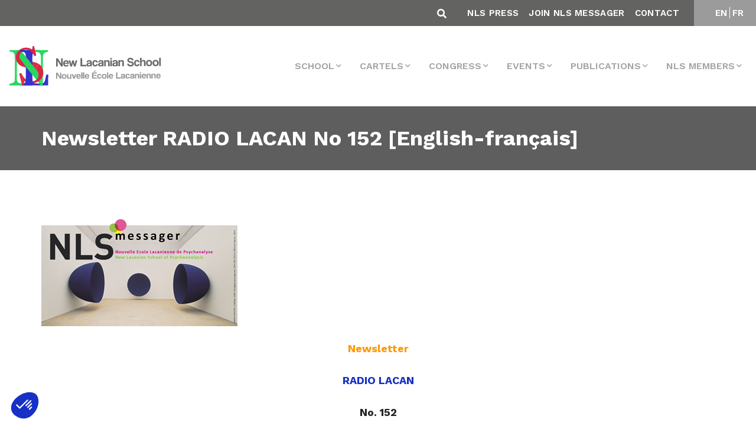

--- FILE ---
content_type: text/html; charset=utf-8
request_url: https://www.google.com/recaptcha/api2/anchor?ar=1&k=6LfLp68ZAAAAABmZStStlnkA77QgieWMHYIZgvJL&co=aHR0cHM6Ly93d3cuYW1wLW5scy5vcmc6NDQz&hl=en&v=N67nZn4AqZkNcbeMu4prBgzg&size=invisible&anchor-ms=20000&execute-ms=30000&cb=mel2wru0d3as
body_size: 48851
content:
<!DOCTYPE HTML><html dir="ltr" lang="en"><head><meta http-equiv="Content-Type" content="text/html; charset=UTF-8">
<meta http-equiv="X-UA-Compatible" content="IE=edge">
<title>reCAPTCHA</title>
<style type="text/css">
/* cyrillic-ext */
@font-face {
  font-family: 'Roboto';
  font-style: normal;
  font-weight: 400;
  font-stretch: 100%;
  src: url(//fonts.gstatic.com/s/roboto/v48/KFO7CnqEu92Fr1ME7kSn66aGLdTylUAMa3GUBHMdazTgWw.woff2) format('woff2');
  unicode-range: U+0460-052F, U+1C80-1C8A, U+20B4, U+2DE0-2DFF, U+A640-A69F, U+FE2E-FE2F;
}
/* cyrillic */
@font-face {
  font-family: 'Roboto';
  font-style: normal;
  font-weight: 400;
  font-stretch: 100%;
  src: url(//fonts.gstatic.com/s/roboto/v48/KFO7CnqEu92Fr1ME7kSn66aGLdTylUAMa3iUBHMdazTgWw.woff2) format('woff2');
  unicode-range: U+0301, U+0400-045F, U+0490-0491, U+04B0-04B1, U+2116;
}
/* greek-ext */
@font-face {
  font-family: 'Roboto';
  font-style: normal;
  font-weight: 400;
  font-stretch: 100%;
  src: url(//fonts.gstatic.com/s/roboto/v48/KFO7CnqEu92Fr1ME7kSn66aGLdTylUAMa3CUBHMdazTgWw.woff2) format('woff2');
  unicode-range: U+1F00-1FFF;
}
/* greek */
@font-face {
  font-family: 'Roboto';
  font-style: normal;
  font-weight: 400;
  font-stretch: 100%;
  src: url(//fonts.gstatic.com/s/roboto/v48/KFO7CnqEu92Fr1ME7kSn66aGLdTylUAMa3-UBHMdazTgWw.woff2) format('woff2');
  unicode-range: U+0370-0377, U+037A-037F, U+0384-038A, U+038C, U+038E-03A1, U+03A3-03FF;
}
/* math */
@font-face {
  font-family: 'Roboto';
  font-style: normal;
  font-weight: 400;
  font-stretch: 100%;
  src: url(//fonts.gstatic.com/s/roboto/v48/KFO7CnqEu92Fr1ME7kSn66aGLdTylUAMawCUBHMdazTgWw.woff2) format('woff2');
  unicode-range: U+0302-0303, U+0305, U+0307-0308, U+0310, U+0312, U+0315, U+031A, U+0326-0327, U+032C, U+032F-0330, U+0332-0333, U+0338, U+033A, U+0346, U+034D, U+0391-03A1, U+03A3-03A9, U+03B1-03C9, U+03D1, U+03D5-03D6, U+03F0-03F1, U+03F4-03F5, U+2016-2017, U+2034-2038, U+203C, U+2040, U+2043, U+2047, U+2050, U+2057, U+205F, U+2070-2071, U+2074-208E, U+2090-209C, U+20D0-20DC, U+20E1, U+20E5-20EF, U+2100-2112, U+2114-2115, U+2117-2121, U+2123-214F, U+2190, U+2192, U+2194-21AE, U+21B0-21E5, U+21F1-21F2, U+21F4-2211, U+2213-2214, U+2216-22FF, U+2308-230B, U+2310, U+2319, U+231C-2321, U+2336-237A, U+237C, U+2395, U+239B-23B7, U+23D0, U+23DC-23E1, U+2474-2475, U+25AF, U+25B3, U+25B7, U+25BD, U+25C1, U+25CA, U+25CC, U+25FB, U+266D-266F, U+27C0-27FF, U+2900-2AFF, U+2B0E-2B11, U+2B30-2B4C, U+2BFE, U+3030, U+FF5B, U+FF5D, U+1D400-1D7FF, U+1EE00-1EEFF;
}
/* symbols */
@font-face {
  font-family: 'Roboto';
  font-style: normal;
  font-weight: 400;
  font-stretch: 100%;
  src: url(//fonts.gstatic.com/s/roboto/v48/KFO7CnqEu92Fr1ME7kSn66aGLdTylUAMaxKUBHMdazTgWw.woff2) format('woff2');
  unicode-range: U+0001-000C, U+000E-001F, U+007F-009F, U+20DD-20E0, U+20E2-20E4, U+2150-218F, U+2190, U+2192, U+2194-2199, U+21AF, U+21E6-21F0, U+21F3, U+2218-2219, U+2299, U+22C4-22C6, U+2300-243F, U+2440-244A, U+2460-24FF, U+25A0-27BF, U+2800-28FF, U+2921-2922, U+2981, U+29BF, U+29EB, U+2B00-2BFF, U+4DC0-4DFF, U+FFF9-FFFB, U+10140-1018E, U+10190-1019C, U+101A0, U+101D0-101FD, U+102E0-102FB, U+10E60-10E7E, U+1D2C0-1D2D3, U+1D2E0-1D37F, U+1F000-1F0FF, U+1F100-1F1AD, U+1F1E6-1F1FF, U+1F30D-1F30F, U+1F315, U+1F31C, U+1F31E, U+1F320-1F32C, U+1F336, U+1F378, U+1F37D, U+1F382, U+1F393-1F39F, U+1F3A7-1F3A8, U+1F3AC-1F3AF, U+1F3C2, U+1F3C4-1F3C6, U+1F3CA-1F3CE, U+1F3D4-1F3E0, U+1F3ED, U+1F3F1-1F3F3, U+1F3F5-1F3F7, U+1F408, U+1F415, U+1F41F, U+1F426, U+1F43F, U+1F441-1F442, U+1F444, U+1F446-1F449, U+1F44C-1F44E, U+1F453, U+1F46A, U+1F47D, U+1F4A3, U+1F4B0, U+1F4B3, U+1F4B9, U+1F4BB, U+1F4BF, U+1F4C8-1F4CB, U+1F4D6, U+1F4DA, U+1F4DF, U+1F4E3-1F4E6, U+1F4EA-1F4ED, U+1F4F7, U+1F4F9-1F4FB, U+1F4FD-1F4FE, U+1F503, U+1F507-1F50B, U+1F50D, U+1F512-1F513, U+1F53E-1F54A, U+1F54F-1F5FA, U+1F610, U+1F650-1F67F, U+1F687, U+1F68D, U+1F691, U+1F694, U+1F698, U+1F6AD, U+1F6B2, U+1F6B9-1F6BA, U+1F6BC, U+1F6C6-1F6CF, U+1F6D3-1F6D7, U+1F6E0-1F6EA, U+1F6F0-1F6F3, U+1F6F7-1F6FC, U+1F700-1F7FF, U+1F800-1F80B, U+1F810-1F847, U+1F850-1F859, U+1F860-1F887, U+1F890-1F8AD, U+1F8B0-1F8BB, U+1F8C0-1F8C1, U+1F900-1F90B, U+1F93B, U+1F946, U+1F984, U+1F996, U+1F9E9, U+1FA00-1FA6F, U+1FA70-1FA7C, U+1FA80-1FA89, U+1FA8F-1FAC6, U+1FACE-1FADC, U+1FADF-1FAE9, U+1FAF0-1FAF8, U+1FB00-1FBFF;
}
/* vietnamese */
@font-face {
  font-family: 'Roboto';
  font-style: normal;
  font-weight: 400;
  font-stretch: 100%;
  src: url(//fonts.gstatic.com/s/roboto/v48/KFO7CnqEu92Fr1ME7kSn66aGLdTylUAMa3OUBHMdazTgWw.woff2) format('woff2');
  unicode-range: U+0102-0103, U+0110-0111, U+0128-0129, U+0168-0169, U+01A0-01A1, U+01AF-01B0, U+0300-0301, U+0303-0304, U+0308-0309, U+0323, U+0329, U+1EA0-1EF9, U+20AB;
}
/* latin-ext */
@font-face {
  font-family: 'Roboto';
  font-style: normal;
  font-weight: 400;
  font-stretch: 100%;
  src: url(//fonts.gstatic.com/s/roboto/v48/KFO7CnqEu92Fr1ME7kSn66aGLdTylUAMa3KUBHMdazTgWw.woff2) format('woff2');
  unicode-range: U+0100-02BA, U+02BD-02C5, U+02C7-02CC, U+02CE-02D7, U+02DD-02FF, U+0304, U+0308, U+0329, U+1D00-1DBF, U+1E00-1E9F, U+1EF2-1EFF, U+2020, U+20A0-20AB, U+20AD-20C0, U+2113, U+2C60-2C7F, U+A720-A7FF;
}
/* latin */
@font-face {
  font-family: 'Roboto';
  font-style: normal;
  font-weight: 400;
  font-stretch: 100%;
  src: url(//fonts.gstatic.com/s/roboto/v48/KFO7CnqEu92Fr1ME7kSn66aGLdTylUAMa3yUBHMdazQ.woff2) format('woff2');
  unicode-range: U+0000-00FF, U+0131, U+0152-0153, U+02BB-02BC, U+02C6, U+02DA, U+02DC, U+0304, U+0308, U+0329, U+2000-206F, U+20AC, U+2122, U+2191, U+2193, U+2212, U+2215, U+FEFF, U+FFFD;
}
/* cyrillic-ext */
@font-face {
  font-family: 'Roboto';
  font-style: normal;
  font-weight: 500;
  font-stretch: 100%;
  src: url(//fonts.gstatic.com/s/roboto/v48/KFO7CnqEu92Fr1ME7kSn66aGLdTylUAMa3GUBHMdazTgWw.woff2) format('woff2');
  unicode-range: U+0460-052F, U+1C80-1C8A, U+20B4, U+2DE0-2DFF, U+A640-A69F, U+FE2E-FE2F;
}
/* cyrillic */
@font-face {
  font-family: 'Roboto';
  font-style: normal;
  font-weight: 500;
  font-stretch: 100%;
  src: url(//fonts.gstatic.com/s/roboto/v48/KFO7CnqEu92Fr1ME7kSn66aGLdTylUAMa3iUBHMdazTgWw.woff2) format('woff2');
  unicode-range: U+0301, U+0400-045F, U+0490-0491, U+04B0-04B1, U+2116;
}
/* greek-ext */
@font-face {
  font-family: 'Roboto';
  font-style: normal;
  font-weight: 500;
  font-stretch: 100%;
  src: url(//fonts.gstatic.com/s/roboto/v48/KFO7CnqEu92Fr1ME7kSn66aGLdTylUAMa3CUBHMdazTgWw.woff2) format('woff2');
  unicode-range: U+1F00-1FFF;
}
/* greek */
@font-face {
  font-family: 'Roboto';
  font-style: normal;
  font-weight: 500;
  font-stretch: 100%;
  src: url(//fonts.gstatic.com/s/roboto/v48/KFO7CnqEu92Fr1ME7kSn66aGLdTylUAMa3-UBHMdazTgWw.woff2) format('woff2');
  unicode-range: U+0370-0377, U+037A-037F, U+0384-038A, U+038C, U+038E-03A1, U+03A3-03FF;
}
/* math */
@font-face {
  font-family: 'Roboto';
  font-style: normal;
  font-weight: 500;
  font-stretch: 100%;
  src: url(//fonts.gstatic.com/s/roboto/v48/KFO7CnqEu92Fr1ME7kSn66aGLdTylUAMawCUBHMdazTgWw.woff2) format('woff2');
  unicode-range: U+0302-0303, U+0305, U+0307-0308, U+0310, U+0312, U+0315, U+031A, U+0326-0327, U+032C, U+032F-0330, U+0332-0333, U+0338, U+033A, U+0346, U+034D, U+0391-03A1, U+03A3-03A9, U+03B1-03C9, U+03D1, U+03D5-03D6, U+03F0-03F1, U+03F4-03F5, U+2016-2017, U+2034-2038, U+203C, U+2040, U+2043, U+2047, U+2050, U+2057, U+205F, U+2070-2071, U+2074-208E, U+2090-209C, U+20D0-20DC, U+20E1, U+20E5-20EF, U+2100-2112, U+2114-2115, U+2117-2121, U+2123-214F, U+2190, U+2192, U+2194-21AE, U+21B0-21E5, U+21F1-21F2, U+21F4-2211, U+2213-2214, U+2216-22FF, U+2308-230B, U+2310, U+2319, U+231C-2321, U+2336-237A, U+237C, U+2395, U+239B-23B7, U+23D0, U+23DC-23E1, U+2474-2475, U+25AF, U+25B3, U+25B7, U+25BD, U+25C1, U+25CA, U+25CC, U+25FB, U+266D-266F, U+27C0-27FF, U+2900-2AFF, U+2B0E-2B11, U+2B30-2B4C, U+2BFE, U+3030, U+FF5B, U+FF5D, U+1D400-1D7FF, U+1EE00-1EEFF;
}
/* symbols */
@font-face {
  font-family: 'Roboto';
  font-style: normal;
  font-weight: 500;
  font-stretch: 100%;
  src: url(//fonts.gstatic.com/s/roboto/v48/KFO7CnqEu92Fr1ME7kSn66aGLdTylUAMaxKUBHMdazTgWw.woff2) format('woff2');
  unicode-range: U+0001-000C, U+000E-001F, U+007F-009F, U+20DD-20E0, U+20E2-20E4, U+2150-218F, U+2190, U+2192, U+2194-2199, U+21AF, U+21E6-21F0, U+21F3, U+2218-2219, U+2299, U+22C4-22C6, U+2300-243F, U+2440-244A, U+2460-24FF, U+25A0-27BF, U+2800-28FF, U+2921-2922, U+2981, U+29BF, U+29EB, U+2B00-2BFF, U+4DC0-4DFF, U+FFF9-FFFB, U+10140-1018E, U+10190-1019C, U+101A0, U+101D0-101FD, U+102E0-102FB, U+10E60-10E7E, U+1D2C0-1D2D3, U+1D2E0-1D37F, U+1F000-1F0FF, U+1F100-1F1AD, U+1F1E6-1F1FF, U+1F30D-1F30F, U+1F315, U+1F31C, U+1F31E, U+1F320-1F32C, U+1F336, U+1F378, U+1F37D, U+1F382, U+1F393-1F39F, U+1F3A7-1F3A8, U+1F3AC-1F3AF, U+1F3C2, U+1F3C4-1F3C6, U+1F3CA-1F3CE, U+1F3D4-1F3E0, U+1F3ED, U+1F3F1-1F3F3, U+1F3F5-1F3F7, U+1F408, U+1F415, U+1F41F, U+1F426, U+1F43F, U+1F441-1F442, U+1F444, U+1F446-1F449, U+1F44C-1F44E, U+1F453, U+1F46A, U+1F47D, U+1F4A3, U+1F4B0, U+1F4B3, U+1F4B9, U+1F4BB, U+1F4BF, U+1F4C8-1F4CB, U+1F4D6, U+1F4DA, U+1F4DF, U+1F4E3-1F4E6, U+1F4EA-1F4ED, U+1F4F7, U+1F4F9-1F4FB, U+1F4FD-1F4FE, U+1F503, U+1F507-1F50B, U+1F50D, U+1F512-1F513, U+1F53E-1F54A, U+1F54F-1F5FA, U+1F610, U+1F650-1F67F, U+1F687, U+1F68D, U+1F691, U+1F694, U+1F698, U+1F6AD, U+1F6B2, U+1F6B9-1F6BA, U+1F6BC, U+1F6C6-1F6CF, U+1F6D3-1F6D7, U+1F6E0-1F6EA, U+1F6F0-1F6F3, U+1F6F7-1F6FC, U+1F700-1F7FF, U+1F800-1F80B, U+1F810-1F847, U+1F850-1F859, U+1F860-1F887, U+1F890-1F8AD, U+1F8B0-1F8BB, U+1F8C0-1F8C1, U+1F900-1F90B, U+1F93B, U+1F946, U+1F984, U+1F996, U+1F9E9, U+1FA00-1FA6F, U+1FA70-1FA7C, U+1FA80-1FA89, U+1FA8F-1FAC6, U+1FACE-1FADC, U+1FADF-1FAE9, U+1FAF0-1FAF8, U+1FB00-1FBFF;
}
/* vietnamese */
@font-face {
  font-family: 'Roboto';
  font-style: normal;
  font-weight: 500;
  font-stretch: 100%;
  src: url(//fonts.gstatic.com/s/roboto/v48/KFO7CnqEu92Fr1ME7kSn66aGLdTylUAMa3OUBHMdazTgWw.woff2) format('woff2');
  unicode-range: U+0102-0103, U+0110-0111, U+0128-0129, U+0168-0169, U+01A0-01A1, U+01AF-01B0, U+0300-0301, U+0303-0304, U+0308-0309, U+0323, U+0329, U+1EA0-1EF9, U+20AB;
}
/* latin-ext */
@font-face {
  font-family: 'Roboto';
  font-style: normal;
  font-weight: 500;
  font-stretch: 100%;
  src: url(//fonts.gstatic.com/s/roboto/v48/KFO7CnqEu92Fr1ME7kSn66aGLdTylUAMa3KUBHMdazTgWw.woff2) format('woff2');
  unicode-range: U+0100-02BA, U+02BD-02C5, U+02C7-02CC, U+02CE-02D7, U+02DD-02FF, U+0304, U+0308, U+0329, U+1D00-1DBF, U+1E00-1E9F, U+1EF2-1EFF, U+2020, U+20A0-20AB, U+20AD-20C0, U+2113, U+2C60-2C7F, U+A720-A7FF;
}
/* latin */
@font-face {
  font-family: 'Roboto';
  font-style: normal;
  font-weight: 500;
  font-stretch: 100%;
  src: url(//fonts.gstatic.com/s/roboto/v48/KFO7CnqEu92Fr1ME7kSn66aGLdTylUAMa3yUBHMdazQ.woff2) format('woff2');
  unicode-range: U+0000-00FF, U+0131, U+0152-0153, U+02BB-02BC, U+02C6, U+02DA, U+02DC, U+0304, U+0308, U+0329, U+2000-206F, U+20AC, U+2122, U+2191, U+2193, U+2212, U+2215, U+FEFF, U+FFFD;
}
/* cyrillic-ext */
@font-face {
  font-family: 'Roboto';
  font-style: normal;
  font-weight: 900;
  font-stretch: 100%;
  src: url(//fonts.gstatic.com/s/roboto/v48/KFO7CnqEu92Fr1ME7kSn66aGLdTylUAMa3GUBHMdazTgWw.woff2) format('woff2');
  unicode-range: U+0460-052F, U+1C80-1C8A, U+20B4, U+2DE0-2DFF, U+A640-A69F, U+FE2E-FE2F;
}
/* cyrillic */
@font-face {
  font-family: 'Roboto';
  font-style: normal;
  font-weight: 900;
  font-stretch: 100%;
  src: url(//fonts.gstatic.com/s/roboto/v48/KFO7CnqEu92Fr1ME7kSn66aGLdTylUAMa3iUBHMdazTgWw.woff2) format('woff2');
  unicode-range: U+0301, U+0400-045F, U+0490-0491, U+04B0-04B1, U+2116;
}
/* greek-ext */
@font-face {
  font-family: 'Roboto';
  font-style: normal;
  font-weight: 900;
  font-stretch: 100%;
  src: url(//fonts.gstatic.com/s/roboto/v48/KFO7CnqEu92Fr1ME7kSn66aGLdTylUAMa3CUBHMdazTgWw.woff2) format('woff2');
  unicode-range: U+1F00-1FFF;
}
/* greek */
@font-face {
  font-family: 'Roboto';
  font-style: normal;
  font-weight: 900;
  font-stretch: 100%;
  src: url(//fonts.gstatic.com/s/roboto/v48/KFO7CnqEu92Fr1ME7kSn66aGLdTylUAMa3-UBHMdazTgWw.woff2) format('woff2');
  unicode-range: U+0370-0377, U+037A-037F, U+0384-038A, U+038C, U+038E-03A1, U+03A3-03FF;
}
/* math */
@font-face {
  font-family: 'Roboto';
  font-style: normal;
  font-weight: 900;
  font-stretch: 100%;
  src: url(//fonts.gstatic.com/s/roboto/v48/KFO7CnqEu92Fr1ME7kSn66aGLdTylUAMawCUBHMdazTgWw.woff2) format('woff2');
  unicode-range: U+0302-0303, U+0305, U+0307-0308, U+0310, U+0312, U+0315, U+031A, U+0326-0327, U+032C, U+032F-0330, U+0332-0333, U+0338, U+033A, U+0346, U+034D, U+0391-03A1, U+03A3-03A9, U+03B1-03C9, U+03D1, U+03D5-03D6, U+03F0-03F1, U+03F4-03F5, U+2016-2017, U+2034-2038, U+203C, U+2040, U+2043, U+2047, U+2050, U+2057, U+205F, U+2070-2071, U+2074-208E, U+2090-209C, U+20D0-20DC, U+20E1, U+20E5-20EF, U+2100-2112, U+2114-2115, U+2117-2121, U+2123-214F, U+2190, U+2192, U+2194-21AE, U+21B0-21E5, U+21F1-21F2, U+21F4-2211, U+2213-2214, U+2216-22FF, U+2308-230B, U+2310, U+2319, U+231C-2321, U+2336-237A, U+237C, U+2395, U+239B-23B7, U+23D0, U+23DC-23E1, U+2474-2475, U+25AF, U+25B3, U+25B7, U+25BD, U+25C1, U+25CA, U+25CC, U+25FB, U+266D-266F, U+27C0-27FF, U+2900-2AFF, U+2B0E-2B11, U+2B30-2B4C, U+2BFE, U+3030, U+FF5B, U+FF5D, U+1D400-1D7FF, U+1EE00-1EEFF;
}
/* symbols */
@font-face {
  font-family: 'Roboto';
  font-style: normal;
  font-weight: 900;
  font-stretch: 100%;
  src: url(//fonts.gstatic.com/s/roboto/v48/KFO7CnqEu92Fr1ME7kSn66aGLdTylUAMaxKUBHMdazTgWw.woff2) format('woff2');
  unicode-range: U+0001-000C, U+000E-001F, U+007F-009F, U+20DD-20E0, U+20E2-20E4, U+2150-218F, U+2190, U+2192, U+2194-2199, U+21AF, U+21E6-21F0, U+21F3, U+2218-2219, U+2299, U+22C4-22C6, U+2300-243F, U+2440-244A, U+2460-24FF, U+25A0-27BF, U+2800-28FF, U+2921-2922, U+2981, U+29BF, U+29EB, U+2B00-2BFF, U+4DC0-4DFF, U+FFF9-FFFB, U+10140-1018E, U+10190-1019C, U+101A0, U+101D0-101FD, U+102E0-102FB, U+10E60-10E7E, U+1D2C0-1D2D3, U+1D2E0-1D37F, U+1F000-1F0FF, U+1F100-1F1AD, U+1F1E6-1F1FF, U+1F30D-1F30F, U+1F315, U+1F31C, U+1F31E, U+1F320-1F32C, U+1F336, U+1F378, U+1F37D, U+1F382, U+1F393-1F39F, U+1F3A7-1F3A8, U+1F3AC-1F3AF, U+1F3C2, U+1F3C4-1F3C6, U+1F3CA-1F3CE, U+1F3D4-1F3E0, U+1F3ED, U+1F3F1-1F3F3, U+1F3F5-1F3F7, U+1F408, U+1F415, U+1F41F, U+1F426, U+1F43F, U+1F441-1F442, U+1F444, U+1F446-1F449, U+1F44C-1F44E, U+1F453, U+1F46A, U+1F47D, U+1F4A3, U+1F4B0, U+1F4B3, U+1F4B9, U+1F4BB, U+1F4BF, U+1F4C8-1F4CB, U+1F4D6, U+1F4DA, U+1F4DF, U+1F4E3-1F4E6, U+1F4EA-1F4ED, U+1F4F7, U+1F4F9-1F4FB, U+1F4FD-1F4FE, U+1F503, U+1F507-1F50B, U+1F50D, U+1F512-1F513, U+1F53E-1F54A, U+1F54F-1F5FA, U+1F610, U+1F650-1F67F, U+1F687, U+1F68D, U+1F691, U+1F694, U+1F698, U+1F6AD, U+1F6B2, U+1F6B9-1F6BA, U+1F6BC, U+1F6C6-1F6CF, U+1F6D3-1F6D7, U+1F6E0-1F6EA, U+1F6F0-1F6F3, U+1F6F7-1F6FC, U+1F700-1F7FF, U+1F800-1F80B, U+1F810-1F847, U+1F850-1F859, U+1F860-1F887, U+1F890-1F8AD, U+1F8B0-1F8BB, U+1F8C0-1F8C1, U+1F900-1F90B, U+1F93B, U+1F946, U+1F984, U+1F996, U+1F9E9, U+1FA00-1FA6F, U+1FA70-1FA7C, U+1FA80-1FA89, U+1FA8F-1FAC6, U+1FACE-1FADC, U+1FADF-1FAE9, U+1FAF0-1FAF8, U+1FB00-1FBFF;
}
/* vietnamese */
@font-face {
  font-family: 'Roboto';
  font-style: normal;
  font-weight: 900;
  font-stretch: 100%;
  src: url(//fonts.gstatic.com/s/roboto/v48/KFO7CnqEu92Fr1ME7kSn66aGLdTylUAMa3OUBHMdazTgWw.woff2) format('woff2');
  unicode-range: U+0102-0103, U+0110-0111, U+0128-0129, U+0168-0169, U+01A0-01A1, U+01AF-01B0, U+0300-0301, U+0303-0304, U+0308-0309, U+0323, U+0329, U+1EA0-1EF9, U+20AB;
}
/* latin-ext */
@font-face {
  font-family: 'Roboto';
  font-style: normal;
  font-weight: 900;
  font-stretch: 100%;
  src: url(//fonts.gstatic.com/s/roboto/v48/KFO7CnqEu92Fr1ME7kSn66aGLdTylUAMa3KUBHMdazTgWw.woff2) format('woff2');
  unicode-range: U+0100-02BA, U+02BD-02C5, U+02C7-02CC, U+02CE-02D7, U+02DD-02FF, U+0304, U+0308, U+0329, U+1D00-1DBF, U+1E00-1E9F, U+1EF2-1EFF, U+2020, U+20A0-20AB, U+20AD-20C0, U+2113, U+2C60-2C7F, U+A720-A7FF;
}
/* latin */
@font-face {
  font-family: 'Roboto';
  font-style: normal;
  font-weight: 900;
  font-stretch: 100%;
  src: url(//fonts.gstatic.com/s/roboto/v48/KFO7CnqEu92Fr1ME7kSn66aGLdTylUAMa3yUBHMdazQ.woff2) format('woff2');
  unicode-range: U+0000-00FF, U+0131, U+0152-0153, U+02BB-02BC, U+02C6, U+02DA, U+02DC, U+0304, U+0308, U+0329, U+2000-206F, U+20AC, U+2122, U+2191, U+2193, U+2212, U+2215, U+FEFF, U+FFFD;
}

</style>
<link rel="stylesheet" type="text/css" href="https://www.gstatic.com/recaptcha/releases/N67nZn4AqZkNcbeMu4prBgzg/styles__ltr.css">
<script nonce="9KdScAkUad6AeQC0wuJLDA" type="text/javascript">window['__recaptcha_api'] = 'https://www.google.com/recaptcha/api2/';</script>
<script type="text/javascript" src="https://www.gstatic.com/recaptcha/releases/N67nZn4AqZkNcbeMu4prBgzg/recaptcha__en.js" nonce="9KdScAkUad6AeQC0wuJLDA">
      
    </script></head>
<body><div id="rc-anchor-alert" class="rc-anchor-alert"></div>
<input type="hidden" id="recaptcha-token" value="[base64]">
<script type="text/javascript" nonce="9KdScAkUad6AeQC0wuJLDA">
      recaptcha.anchor.Main.init("[\x22ainput\x22,[\x22bgdata\x22,\x22\x22,\[base64]/[base64]/[base64]/bC5sW25dLmNvbmNhdChTKTpsLmxbbl09SksoUyxsKTtlbHNle2lmKGwuSTcmJm4hPTI4MylyZXR1cm47bj09MzMzfHxuPT00MTB8fG49PTI0OHx8bj09NDEyfHxuPT0yMDF8fG49PTE3N3x8bj09MjczfHxuPT0xMjJ8fG49PTUxfHxuPT0yOTc/[base64]/[base64]/[base64]/[base64]/[base64]/MjU1Okc/[base64]/[base64]/bmV3IEVbVl0oTVswXSk6eT09Mj9uZXcgRVtWXShNWzBdLE1bMV0pOnk9PTM/bmV3IEVbVl0oTVswXSxNWzFdLE1bMl0pOnk9PTQ/[base64]/ZnVuY3Rpb24oKXtyZXR1cm4gdGhpcy5BaSt3aW5kb3cucGVyZm9ybWFuY2Uubm93KCl9OmZ1bmN0aW9uKCl7cmV0dXJuK25ldyBEYXRlfSxPKS5LcT0oTy5kcj1mdW5jdGlvbihuLGwsUyxHKXtpZigoUz1tVihTKT09PSJhcnJheSI/[base64]/[base64]\\u003d\x22,\[base64]\\u003d\x22,\x22w7g0DsK1wqnDuj5KKX1VD8Oxwq01wo0lwqfCgMOdw48AVMOVZsOMBSHDpsOww4JzWsK/NghWdMODJiTDqTofw4cUJ8O/F8O8wo5aWh0NVMK3LBDDnidqQyDCsmHCrTZWYsO9w7XCicKHaCxLwpknwrV1w79LTh0twrM+wqrChDzDjsKfPVQ4MsOMJDYlwo4/c0cbECgjaxsLN8K5V8OGTMOUGgnCtwrDsHt2wpAQWggqwq/DuMK3w5PDj8K9XGbDqhVIwotnw4xCacKaWHzDiE4jY8O2GMKTw47DvMKYWntlIsOTEENgw53CikkvN2pXfUBuY1c+e8K/[base64]/woApwqXDhcK3w4jClMKkfcK8U19zUcK5CDjDthjDjMK1LcOewpnDrsO8NTgPwp/[base64]/CisKTFsKZGMKtRMOPQcOhYMKrFE4RJcKPwoI5w6nCjcK8w6BXLhbCksOKw4vCkDFKGBgYwpbCk2sDw6HDu0nDmsKywqk9eBvCtcKJHR7DqMORdVHCgzPCoUNjSMKRw5HDtsKjwrFNIcKuS8Khwp0Dw7LCnmt7VcORX8OFWB8/w4PDuWpEwrUlFsKQf8OwB0HDlFwxHcOwwoXCrDrCrcOxXcOaXHEpDUMew7NVEBTDtmsLw6LDl2zClkdIGwnDghDDisOIw7wtw5XDk8K4NcOGTRhaUcOKwr40O2HDhcKtN8K/wo/ChAFoC8OYw7wJc8Kvw7UndD99wpRbw6LDoHtvTMOkw5nDsMOlJsKXw6V+wohiwotgw7BeAz0Gwq/CgMOvWxHCqQgKZcOzCsO/FsKMw6oBADbDncOFw7zCmsK+w6jCgCjCrDvDjSvDpGHCqzLCmcOdwoHDlXrClkVHdcKbwpvChQbCo2PDkVgxw44/wqHDqMKcw5/DszYcR8Oyw77DosKNZ8ObwrfDmsKUw4fCviJNw4BAwqpzw7d4wr3Csj1Qw5JrC1LDsMOaGQ3Dh1rDs8OsNsOSw4Vsw5QGN8ORwrvDhMOFNmLCqDcTHjvDgiJ2wqAyw6bDtnYvP37CnUgxAMK9Q15Fw4dfKCBuwrHDqMKTXWBKwph5wrhkw6UuFMOHdcOhw7HCqsK/wpjCl8Ogw7FtwonCiBJNwonDmwvClcKPCTHCjETDnMOFHMOcfCczw5BOw6JhDEXCti56wqwDw6FYKkxWVsOlKcKRYcK1KsOXwrlGw5fClcOLI1/CtAlewpY/IsKJw7XDsA5PbmnDkTfDoBprw5zCszoUasO/YzDCqH7CqTJTbjvDl8KPw7VvR8KDEcO1wqdRwoc5wrMkIG94wo/[base64]/FELCq3ERw4UbaQTDrcOQQcO8B2rDqWs+FsKJwrsZUzwJRsOjwpXDhAcNw5XCjsKsw5bCn8OFGTMFRsKCwqTDocO9QnrDkMOow6nDinTCgMOUwqbDosKmwrFFNhLCu8KZQ8KmXz3CucOZwpbCizAqwprDpUhnwqbCkQIWwq/DpcKpwqBUw5wBwqLDp8OSRMOtwrfDqycjw7NuwrJww6jCpsK7w7U5w4R0FMOOJCHDonXDvMO/[base64]/[base64]/DkMO9wqnCuQ54DMK9wrnCpBjCtkLCjMKIwrXDtcOvVE9YHn7Dnko9SBNiacO7wrrCvV5bSWNZcQ3CiMK+bcK0QMO2PsKCIcOFwopsHyPDsMOONXHDrsKTw6ssO8Opw5hewonCoFFywqzDmkMeDsOOW8O3RMOmb3XCk1PDlQtewrHDpz/CjH0JH1TDhcKFKsOecTPDu0N2E8OGwqEoGlrCuApqwokRw7zCucKqw45xZj/CkAPDsw4xw6vDtDIewofDjXJQwq/CkBp/w5DCuHgcwo4NwoEnwpEUw5J/w4k/[base64]/Dt8OmwoBGUcOqJcOVGUnDpMK2wq/DuRnDrMOJW8OYfcOHLUxIeS8ewpFUwoJDw6nDvxXCsSwAMcOYVRzDhncye8Ouw5XCml4zwoTCiAB6ZEjCmUzDkzpJw5x4FcOBdixZw6E/JCtHwovCsE/Du8OBw5dUNsOoO8OeE8K0w7Q9HMOaw53Dq8O4XMKbw6PChsKuGlXDgcKfw6c8Fz/CmTLDoQoQEMOjRUY/w5jCiGnCs8O/MXPCqQZgw4tCw7bCsMK1wrnDo8OlWxzDtknCiMKOw6nDgcOWYMOCw4YrwqvCrMK6AGcNdhQuJ8KJwoPCh0rDnHDCvDoUwq0CwqnClMOIG8KIQiXDqFQzT8Ovwo7Ct2RGXTMNwqDClxpfw6FKaU3DsgfCj1UWIMK8w6PDqsKbw48pCnbDlMOvwqbCg8K/F8OTbMO4bsK/w4vDlmvDrCbDisOaGMKbKyvCmgFTBMObwp4WGMKiwosxEsK/w5FYwrtWD8O4wpPDvsKFTmMuw7/[base64]/CrDVYDlDCvsOdA8Oiw5/DssOCw6cMw6DCpsK3w7nCp8K3GELCrRFyw53Ci0nCrwfDusO2w6MIZcKyWsK7CHXCmi83w6TCiMOuwphww6LDtcKywpXDqFM6HcOTwprCv8Ouw4l9ecOKRFfChMKxcH/CisK0LMOlRWMjf0dNwo0mAmoHVMONRcOsw4vCrsKtwoESf8K+Z8KFOTN6AcKKw6TDl1jCi17CrCnCk3R3A8KRecOVw4ZKw7U+wq9FLzrCv8KCVAjCh8KIJcKgw6Vpw6VnIcKgw47CscKUwqLDpAzDk8Kqw7LCp8KQWHvCt1AddcODwpvDrMKOwpB/N1tkEQDClno8w4nCox8qw63CtMKyw7TCrMOKw7DDgkXDq8Klw7bCvyvCnWbCosK1CAJvwqlCZUrCrsK9w5PCtEnCmULDtsO4Y1IcwqlLw6xoSH0VU1N5aiNsUMKPCsO8DMKSwrfCuDfCr8OQw5R2VzdxDnbCkXICw6LCm8Oqw77DpU5SwpfCsgx1w4/CokR+wqBhUMOAw7ZWGMKPwqgvHiZKw47DslwpHnEpIcKaw7pmE1ZzNsK3dxrDpcKIMFPCvcKlH8OsKEfDjsOSw7t8EMKKw6ttw5vDn3J/wr/ClHvDiFjCpMKIw4DCunZoE8O+w70LbTjCv8KxEDYWw4wTJ8OaTid6YcO7woNIa8Kpw4TDi07Cr8K7wqElw6B5AcOFw40gUX0TdSR3w4wSfCXDklNBw7DDs8KUEkQVacKvKcKACRR/wrbCpXRVUw1XM8KgwpvDkBYOwoJ3wqtlN0bDqkbCsMOJHsKow4fDlcOVwp7DhcOeGx/CqcKvfR/Cq8OUwoNZwqHDu8KkwodeSMOqwoBMwrwpwoPDiVp5w6J0RsOOwoYMN8Oew7DCtMOAw705wrrDtsOsU8KCw4l0wqPCp2khPMOVw4IUw43CqHfCo3zDtzs8w6RIc1jCu2nDtygWwqfDnMOlNxxaw5JeN1vCt8OUw4fCvz3DiT3DhB3CgcOywq1tw4cXwrnCiE/Cu8OIWsK/w4ccREpPw607woRMTXpVZ8OGw6p7wqTDggEgwp7CuUrCm1HDs1FFw5DChMKpw7bCpgZmwot+w7leF8OCw73ChsOcwoXCjMKTckEfwpjCv8KwLznDp8OJw7Qnw73DjcKxw4luUEfDhcKMPC/DuMKPwqlKdBdMwqFLP8O4w5bCt8O5KWEYwoUiU8O/wppTCTlBw6A4Yk3DtsK/ZiHDnksMUcOQwozChMOWw6/Di8Odw6tRw73Dr8K2w49Kw7/DpMKwwovChcOBBQ0bw7XDk8Kjw7HDuX8ZIj81w4rDrsOUAFHDtX7DocKoanjCoMO+bcKYwqvDocO0w4DCksKkwqJdw4oLwoV1w67DlVnCn0/DllTDuMOKwoDDmQAmwptTasOgPcKeLcKpwr/DgsKnKsKlwrdpaGslGsOgKsOIwqhYwrMadcOmwqUNagNkw7xNRcK0wo84w7fDq2FZcS3DlsOuwrbCmMOXI23CtMOow4RowqcPw7ptJcOSPHB0CMOrR8KDB8OSAj7CkFFiw5TDg2pWwpIzwpUbw5jCnEYhFcObwrvDjgYcw7HDn2DCtcKAPkvDtcObDld5eHkPO8KOwr/Dm1DChsO1w4/[base64]/w4M0wqMOERPCqsOywqw9b8ObwrgsPsOCFsO2bcOTfg0Dw4lGwodiw7DDoV3DmynCr8O5wovCp8KVDsKpw47DpSTDl8OudMOFeEwwPQ4xFsKzw57Cii49w5/[base64]/[base64]/Cm8OjwptQHMOaOMKfwqxYw6MLVF0DXQzClMOswo3DoCHCoU/Dqw7DtkYjUnFeaUXCkcO/bAYEw6HCuMK4wpRQCcOGwoRfajrCgl5xw6TCksOFwqPDkXUHPjTCjlYgwocgNcOEwoTCkivDlsKMw6QFwqVMw4xnw48GwpDDvcO7wqfClsODNMKAwpdBw5XCiDsDc8O7A8KOw6fDrMKawonDg8KTVsKyw5jCmgRywpdKwpN2WB/DtF/DmChDezYAw5pRJMKnA8KHw59zIcK+G8O+YjUzw7HCnsKFw5/DlmDDoxLDj29fw6xYwotHwr/Dkil7wofCuic/AcKAwpxpwpPCsMKxw6kawrcJK8KCQXbDr05IH8KvcWEKwqfDvMOEe8OSbE9rw58FOsKwBsOFw4gww6PDtcKFFwtDw6I4wrbDvwjChcO8K8K6Gx7CsMOzwowNwrgEw7PDqDnDs2RCwoUqLDDCjDEeEsOXwoTDvHoFw5XCtsO9Wl4Ow6fCqMK6w6/DvcOBTj4KwpUVwqTChjszaDfDgQHCmMOAwrLCvjJOOsKlJcKQwoHCiVvCpFnCu8KGflYJw5k5CEvDp8OvTcO/w5fDgE3DvMKIw7YjXX13w5nDh8OWw6g4wp/DlWfDgTXDv20rw47DgcKhw5fDhsK2w6zCpzIqw5UwQMKyKG7CsxbDiVIjwqIEJncyBcKzwptjWFECR0bCtSXCoMKLJcKQQnPCsSIVw59Cw4zCs2RPw5A2WADDlcKQw7Irw73CvcOSPlJGwqvCscK0w5ZYOcKnw5FQw4XDrsOdwrY/woVPw5/[base64]/CtADChsOeUsOWPg/Cu8KUI8KHw643Rjo2c8KCfcOzw7bCpsKgwrNhK8KbUcO9w7cUw4XDhMKaPV/Djh1mwoNuEXlqw6DDiX3CgsOPZFcywogHSgfDrsOYwpnCqMO3woDCssKlwqLDkykBwrzCki/Co8Kpwow7cA7DnsOhwo7CpsKkwqdGwrLDrw4KD3rDoD/CpEoqN2bCvwERw5bDuAcWTcONOVBzJMKpwpnDgMOhw4bDoklsHMK0KsOrDsKew7VyJ8OFPMOkwpTCjk7DtMOawpZ7w4TCsD8QUlnCisORwptKF2k+w79hw5gNd8K6w5/[base64]/DiF/ClMOMw5jDgz3DkWzCpsOZEsOFw5w8STZXwqkSETUZw5PDm8K4woDDlMKawrjDucKdwq1/PsOmw73CpcOQw5wefSXDvmgWVAcLw4Idw51hwo3Ci0vDp0dACBLDq8ObSHHCpj7DqcK8Ph7CicK6w4HDuMKoLGlNLFpQCMKJwogqLAfCilJdw5bDoGVpw40zwrzDgMOlLcOXw6vDvcK3JFnCnsO7IcKjwr5Dw7fDlcOXMHfClD4vw47DkWI7Z8KfR3xrw5jCtcO1w7/DksKtG3/CpycuFsOtE8K4QMOAw5EmJz3DucOew5jDhcOgw5/[base64]/CisOOw4/Cn8OOw7nDqljCrWoAw6TClsKPKcOJfQ7DkVjDpU7CucO9ZwsXVknDmUTDicK3wrY2TiIrwqXDixQ8M3vCkVnDilMaViPCt8KcesOBcz1/wqNADsK5w5sxT303YsOMw5rCvcKVFQpIw4TDm8KWO1wlCcO6BMOlTiHCt0sVwpvCk8KvwpUdLSbDjsK3AMKsM3rCnQ/DmsK0QD5qFwDCnsKjwqtuwqARP8KqEMOcw7vCh8KpYhh5wq5aL8OHAMKawq7ClSR2bMKowqdLRx8RNcKEw6XCpDnCkcKUwrjDjcOuw6jCo8KhcMK5aTFcW0/CrsO4w50tD8Kcw7PCqWLDhMOfw4HCosORwrHDiMKXwrTCrcK9woo+w6pBwo3CnMK5VXLDncKYCxQlw5smLGUYw7bDqQ/[base64]/wpw1w5tOwq5lwoBQIUfDqSrCjiLDokEgw4zDtsKwYcOhw53DhMOOw6HDm8K9wrnDgcK+w5bDisOANU9eZkhswpPCqRp5KcKYMMO/[base64]/DgGPDqhwwwr0CwqJGw603cMOCY8K8wq0SZWHDtkfCgHTCgsOHTjh9QQwew7fDinpkIcKmwoFawqACwrDDn0PDi8OQIsKEF8KbDcKDwo0Jw5haRD4Sb093wq9Lw5xAw7NkNw/DocO1ecOvw4YBwpDDjMOqwrDCh2plw7/Cs8KHB8O3wofCncKoVn7ClWXCq8KTw6TDicOJeMO3AnvCvcKvwrjCgQnCi8OLbjXCssKSWVsaw5Mpw43DiTTCqm7DtsKvwokHLQfCr0nDr8KEc8KAaMOlV8OtYS/[base64]/CgMKzLsOtG8O9w7ZURibCjcOLOsOIBMKYwqJQFBFCwrDDrnEMDcOewojDm8Kcwphfw6PCnnBKWTtBDsKJJ8K6w4oxwp9tSMKqbRNQwp3CnE/[base64]/DngPDg8OXRxnCq0nCt8OpI8KLw4DCjcOrw4FEwq/CpWMMN0jCmMKpw4LDpxvDmsKdwpE/[base64]/[base64]/Dqn3ClMKYw7jDthXCpsO7wp7CqQ/DhMOvRcKWPQDChxbCiVvDjcOiBgdnwqvDkcOcw5BubhF4wrHDvVXDnsKnQ2fDpsOIwqrDpcK4wqnCtsO4woYewr/DuV3Cgw7CpkLDkcKsOArDoMKIKMOVF8OZO1dDw5zCsl/DvAwTwobCpsKiwoN3GcK6PWpTAsKuwp8SwojCmcOLPsKRcVBVwofDsifDnmsrJh/DusOFwrZHw7xQwq/CrlzCm8OCMMOnwo4oa8O5L8KMw5DDuXYhGMOFQwbChjHDri0WHMO0w7bDnkoAUsK2woJgKcOSQjnCosKiJcKsHsKgGXvDvMO9EcK/A18AO2zDjMKYe8OGwqV2AzZjw4gFeMKpw4rDg8OTG8KuwoBmb2vDjEnCtFtLC8KBLsOVw6nDrSbDq8OVKMO5Aj3Ck8O2G2cUbBbCvAPCrMO+w5PDhSDDtEJBw7YpTzYYUQFOdsOowrTCvg/DkTPDvMOjw4EOwqxJwoAeScKtVMOSw4ZMXgwfOw3DmH5LPcO2w5Nlw6zCiMO3VsOOwpzClcKUw5DCmsOfH8KIwrZyacOGwo/[base64]/bCcHw5HCi8OFwqLDmhIbaFZmZ8O5wp3DgBp/w70/fcOIwqRyZMKjw7DDmyJRw5pAw7N2w507wrvCkWnCtsKWOF3Cq23DvcOwPGTCmMOtfB3DtcKxcURXwozCvVjCpcKNXcKcEEzCisKFw6DCrcKTwqjDoXIjX0AEXcKAHndtwptsbcKYwoZgK0Z2w4XCvBciJyJ/w7XDjsOsRsO3w6pNwoJHw7AjwprDti9/ARZpKnFWL3DCu8OLSDASD3nDjknDkDDDrsObZF1kfmx5YMKVwq/[base64]/wrkhw4XDi8K1ZMKCw6/CtHZ5w4VLahUkw47CusKyw5/Dj8OGVm/DpH/CtsK8ZxxrD3LDlcK6CMOAUFdICRscO1bDlMO0SVYhAgV2wovDqgDDusKRwpBlw4zCoFoUwqkRwpQtQ2HCsMOrJsOcwprCtcKCXMObV8OWEBRDHiNpLB9TwpbCmmTCiUQHDg/[base64]/wrosAk/ChsOcwqXDsD1lw4TDmsOMGMOdw7zCuTfDgMOqw43DscO/wpTCkMOYwpvDkgrDisO9w6ozVRJrw6XCscOaw7HDvzMUA3fCuyFKb8KVDsOCwovDjsKHwo5FwqNXDMODfQDClDjDmgDCi8KUCsOAw5RJC8OKE8ONwoXCt8ODOMOCWsKmw7DCqWE3DMKEfjzCr2TDkFzDhnoGw7gjOg3DmMKswozDrcKzGcKQKMKPYMKtQsK/BmN/w6AYVW4NwozCrMOhLTXCqcKKWcOywpUCwrk3fcO5wpvDv8KlC8OlHTzDvMKbGylrQkPCr0Ucw6oow6fDqMKSe8KiasKywqBVwr8RWXVPHyrDusOtwofDicKsQlt2N8ObAAUDw4Z2Bkx8GcOBXcOKJS/Coz/CjXJOwpjCkFDDpkbCmFtww4pzbiwYDMKPScKiM29kIT8BKsOmwrrCihDDgMOQw77DpH7Cr8OowqoyHWDDvMK5C8KOLGhpw7JiwqLCssK/[base64]/[base64]/woxZQ159EhZeJMKewqFlwpjDiXpNw6TCm1hEd8KaJMOwe8KBTcKtwrBiPMOUw781wqLDiSVDwp0AEsK5wossJzpUwrtmLUvDjWR2woJ8N8O2w5zCtsOcO0VHwp1/GiDChjPDjMKOw6Amwo1yw7XDpHTCvMOOwqPDpcObYzkmw7DCvnrDosK3bHHDp8KIDMOvwqLDnTHCgcOhF8KtMGLDmFZjwq3DsMOQTsORwqXCrcOBw5nDqU4Aw4DCkGE4wrpNwqFSwqHCi8OOBkDDh1dgTgsIPDhMK8Oswr8zDcOjw4R9w4/DksKLGsKQwptfHystw6FGfzVtw58uF8OYGRsdwqjDjsKpwpsoTcOSScOVw7XCoMOSwoNRwq3DgsKkLsKwwo/DuWDCuQASDsOcEwPCoXfCv0EuTF7CtsKRwrcxw45QEMO4TSnCi8OBw6rDsMOBSWDDh8OPwolxwrBqLHA3RcK+Xh89wpPCicOlaBgmQ1h9DMKSVsOYMQzDrjIVQMOsBsO+MUMmw4fCosK9QcOSwp1jZFzCuH85XBnDlcOrw4/[base64]/DpMK/[base64]/DusOaw7dYw7rDsMOrwpDCo0ktwrZxw6nDkznDp0HDiBzDtVzCr8OrwqrDr8OpTSF0wpMiw7zDs1zCvcO7wo3DjkAHAVvDrMK7QFleWcKET15Nw5rCoRHDjMObOkvDvMO7L8Obwo/Cj8Ofw6/[base64]/CvsO2bMOXw4/CngDDjT8Ew5XDvxJRwo/DqsKxwqPDksOqSsOAwoXCrG7DsELCv3Mnwp/Dvn7DrsKNDEdYHMKgw57DgxFVFAPDvMOoHsOHwpHDlSfDlsOTGcOiBVp7Q8O2bcOeX3QqfsO5ccKywpPCmsKcw5TDkgtAw4RKw43Dl8O1BMONVMOANcOiG8O6VcKew5/Dnn3CrkPDpC1gCsKqw6DCscOiwqjDi8KeY8OlwrPDgFIdBgvCnTnDqTZlIMKSw7LDmSvDmXgdMMONwpZkwptKWinCpFloEMKuw5jCosK9wp1uXcOCJcKIw5knwrR+wo3DpMK4wr87RXTCn8Kuwq8Owr48aMO6ZsK/wozDqiEkMMOYJcKvwq/DjcKbdXxLw6vDgF/DlzfCv1B/XmV/[base64]/[base64]/CuMKiLMO2EmNrG8KqGwxBHGTCkcKzw7EGwp/[base64]/[base64]/Cq8OPPwcmw4YhasKwwrvDnhvCjEzCm8OaQxPDr8O9w7HDucO9b07CqMOOw5gdOEPChcK1wo92wp/CqHkjT1/DvQTCusOJWy/Ci8KIC3V+eMObNMKaOcOjwoACw5TCvwV2KsKlOsOqOcKqNMOLfjrCgGXCoWvDn8KiBsO2AMKrw7ZLaMKOU8OZw6wlwqQWAFIxZMKUZgPCp8KVwpLDn8K6wrzCkcOqP8K5TMOCRsOPJMOVw5RZwpvCsXbCvn9URHvCtsKObk/DvTUsc0rDt0VVwqMTDMK/cE7DvSp5wqc6wq3CuD3Cv8Ohw7Rhw5EMw54fW2zDtsOEwqFsW1xdwpTDshTCucOXc8OOQcOvw4HChghFRAZ7JGrCuGLDonvCtBbDtg81fT9iWsKXNGDCoW/CtkXDhsK5w6HDtMOXGsKtwpIWHMO+J8OdwozChGPDlStBPsKOwqgrAGdlQHlIHMOcW0LDhcOkw7Udw7p9wpRPJC/DrnTCi8OewonDq0sRw5PCjHBQw6vDqjfDpCUhNz7DsMKOw53CssKmwpB5w7DDjDDDl8OLw7DCkUfCowbCssKvVU50IsOFw4dXwo/[base64]/[base64]/Q13CiMK3wovCo8Oiw6bDisOiFMKFD8OHw47CpQPCgcKmwqhUfGYzw5zDkMOsL8OOMMOJRsKpw6w/Ch9EZBheb3XDpEvDpEvCocKjwpPCjnPDusOwT8KMX8OZKi4jwpY8Gncvwp4cw6PClcOewolrZF3DosOswqTCklzDisOwwqRXRsOIwoZsNMOJZD7ClwhFwrJzcULDvjjCugXCrcOra8KEFFDCv8OFw6/[base64]/[base64]/DjcOeUMOYw5PDnknCoSpGLijDn8OPwqvDusOQwq/DgsOywonDsGbCjVs7w5NWw7HDu8OvwpzDhcOEw5fCkhXDksKedAt5MiMFw5TDqBLDo8KTbsOkJsK9w5/[base64]/ChsKuMGfDo8O7wpLDhjEtw4Mww5kFw697IXZxw4XDpcKTfxR9w6d/[base64]/w5/DrXnDgU8swo/[base64]/wpXDrFccwostccO4TcO+wqrCkjBzXcO5G8K0w4A9w6ZvwqVNw73Dg21dwp1jH2dNOcK1OcOsw4fDuCMgRMO7ZVpWGDljLxhgw6vCncKww7IMw59LSipIbMKDw5ZGw74vwoPCvyB5w7zCtmIVw77CkRooIyUndwhWOjlGw5MYe8KXecKFJRHDqF/CsMKGw58bTC/[base64]/[base64]/DpcOdMgzCsx/CrsO3McOIcMONwo/Dh8O6fcOAwo/DmsOww6nCiELDtMKwDEFyQ0jCv0BnwotKwoIfw5HClXpWLMKFfcOUA8OvwpMpQcOpwqPCg8KoPhDDoMKxw6g7BsKbYRRuwo9+IcOhdgoBclkzwrAxZ2RMdcOGV8K3QsO/wovDtsOtw5NOw7sabsOEwqxiEHYfwqDDlXJEQcOWYwYiwr/Dv8KvwqZTwovCmcK0esKnw5rDvgjDlMOhDMO9wqrDr0bCs1LCmMOjw6NAwr7DqCDDtMOibsK1QTrDpMKAXsKYbcO/woI+w55dwqlaZ2rCukTCuSjClcOBMkJpOxfCnUMRwpo6SAXCp8KdQAwPN8Kxw41+w7TCm0rDi8KGw7BGw6DDjsO0w4h8JMOxwrdNw7DDksOxdE7CszTDtcOtwrVDSwjChMOrYQ/DmsO3b8KCfQRXeMK/w5LDr8KwMWDDm8OZw4ohWx/CscOtKHXDr8KkSTXCosK8w5Vxw4LDqBPDjAFnw5kGRsO8w79Jw5dkDMOlIFMDYioKasO/[base64]/Dm8Kiwq9lMg4lJAHDq37CvyPCoMK/acKLwrbCsy5zwp7DlMOYR8KSBcKpwox6IMOdJ0k9YsO0wqxLBxtHNMKiwoB8CjhSw6HDlhE4w6HDtMKSScOaSnzDsGc+RD7DlxNGWMO8dsKmDMOAw6DDgsKnAGwPWcKpexXDiMKmwp1haEsaSMOKLAlvwr3Cl8K4RMK2I8K3w7/ClsObMcKSZcK4w7DCjsOzwpYQw7vCqVQJcQx/V8KPQsKYcUbDq8OOw4xBOhQ5w7TCssK2YcKcLlzCssOGS1cvwoUldcKpK8KMwrZ1w50pGcO/w6R7wrsXwrzDlMOqKmolKMO7cD/[base64]/N3nDqMOdAcK1TSbDqcKBHcO4w5wvw4tYwpTCtcOCM8K9wpUMw45TVmnCicOoKsKtwrTCs8OEwqFww4zCg8ODJV0JwrHDrMOWwqF/w67DlMKsw7UfwqHCkVTDhXhwHBdbwpU+wpvCnlPCrzHCgnxtclIqQMOuGMOmwrfCgBnDkSHCuMOoYXsqWMKxfApiw60xQDdRwrQxwpvCrMKmw6vDu8KFAgFgw6jCpMOOw4V2D8KZGA3CvcO5w48qwrEATR/[base64]/w75+OEnClV/[base64]/DqsOwCwQXw73CiMKIAsO6HELCngvChsK0wpjDvk0JOVQEwrUewok0w5DCoXrDrMKXwpnDszEgIzkwwr8KMAkQYxzCh8O9DsKYAVJVFDDDrMKRGFjCoMKiKB/CucOYI8O5w5ASwpBbDUjCmMKqw6DDosOsw4vCv8O4w7zDnsKDwrLCnsOAFcO7fSTCk3XCtsOtGsOkwrYNCjFfUwPDgiMEb23CqTs/w6UUY0pLDcKDwpnCvsOlwrDCq0jCsnzCjCZTQsOIc8K7wodLHlDChEpEw5V1woDCqipvwqHDlz3DkWVeZjPDsn3DvDt/w7hxW8KpFcKuI0XDhcKNwqLDgMOewonDgcKPN8KxVcKEwppOwpLCmMKowpwFw6PCscOTUSbCrTEiwp7DogXCsXDDlMK5wrw3w7fCjWvClSBjJcOyw6/[base64]/DhEhsb8K1w4cqE8O8w6RjB8OuwozChjcocgA0LD0YRsKZw67DgMOldcK6w5pgw7nCjgLCgQACw5nColDCsMKcw5s4wqPDkhDChVA+w7omw5TDj3E1wrskw6HCsnTCsC0ICmBeeTl3wpbCvsOKIMKyI2APecO/[base64]/N3d1woZtw4HDmMO1Qw3CgVYXw6DDoMOnwq0Awp/DnMOzwovDk1/Dng1NwrDCocOwwo47CX1Dw51tw5shw5vCsHRHVX/CjiDDuRpvKiBtLMOSa2kNwqNILgY5aTrDkUEPw4nDgsKDw65wHCjDuVghwoU4w6fCtGdCTsKaTRFOwrN2HcKqw5Ucw7PDkwYHwrLDuMKZJx7CqRTDj3FUwowhIMOew4YFwoXChMOvw6jChGdEfMK8XMKtM2/CrVDDnsKtwp44ZsObwrlse8OOw7oZwq1VC8ONH1vDjBbCtsO5I3MMw7w4CDfCrQhtwqTCucOVRcK2YMOoP8KKw6DCvMOhwr1Fw7ZfTxjDnmZ0ZjRUw5tOcMKmwqMuwqLDjxE1DMO/HTtkcMOewoLDqA9XwrVpcnXDqzPDgFDCg2jDssONdcK6wrcvPjBzw60gw7Z/[base64]/c8KvJ25YGMOffcKawr/[base64]/w63DoTp1NHTCvnfDusKqSU/DpMOCdTB+HMOOwqguJmDDqFzCo2PCjcOcBCbDqsKNwr8pVEY/AmbCpgTCn8OcUyh3wqoPECnCuMOgw453w51nd8Oew6lbwovCgcOuwpkWL1glXS7DvsO8Cx/[base64]/[base64]/DgMOewpw8w7XDj8OXEcODJ8O1NRDCiTQIw7HCrMObwqHCn8OzO8OrI3wGwqFlRhjDlcOTw6xqw6zDqSrDjzbDkMKKc8K8w49cw7B4QxPCo0XCmVN5biLCvHPDksKAARLDsUVgw6rCv8O8w7nDlElvw79pIFDCgg13w5XDlcOFLMOxemcdPV7CnAfCj8Olwr/CkMOxw4jCpcOgwo55w47Cr8O/XxU/wpNLw6LCsnLDisO7w61yWcOOw7w4FMKtw6pXw6sSeXTDi8K3KsKyesOMwr/DtsO0wrtRcmU5w5HDoWRMEnTCg8OvGhJqwrfDisK/wrAoEcOrMEZMHMKbXcORwqbCisK3PcKKwoLCtMKfbMKNHMOnQDQdw4I/SwU1H8OkMFx6UAPCssK4w6FQdGRqIcKnw4jCmHZfIgVQIsK0w5/Dn8OvwqnDncKOG8O/w4vCmsKwZmHCocOXwrvCs8KQwqJoYsOuw4vCiE/Dix3ClsKHw6DDg3nCtC4YNxskw4UqcsOne8Kjwp5gwr01w6rDksOew4Jww5/DlkZYw7w/E8OzJxPDvHlqw4BlwoJNZSHDuSIcwqY0bsOuwpFaJMOHwrtSw6RvasOfRHQKesKvCsKiJ3UiwrciV3/DkMOBO8Kiw6TCtDLDmWPCjsO3w5rDogFmSsO1w5zCosO0bsONw7NLwo/DrMOcfcKTXMOyw5HDlMOsMGg0wo4dD8OnM8Ohw7HDvcKdGid0TcOUWcOdw7suwpbCusO6KMKAccKaGEfDu8KZwpZsQcKrPDhjPMKCw4kNwqkuXcOgIMOIwqgAwqoUw7DCisO3fQbDssOpwrs/CTvDg8OaAMKlTlHCjGHClMOVV2EjJsKuG8KMIhM6XsO4DsOCdsK5KMOdKy06GWMFHsOPKSo6SBzDv2VFw4QLVz5NYcKpR3nCoWQAwqJPw50CU0pqwp3Cu8KIajN9w4gLwohNw4zDm2TDug7DhsOfSwDCuTjClsOwPcO/w5UIWcO2BQXDmcOGw6/Dl0XDtCbDn2UQw7rCsETDqsOpRMObThpqEWjCrcKOwqVlw5FTw5BOwozDp8Kod8OyasKrwoFHWCp1RMO+blI4wpwnHlItw5oXwrJGYCs5JyF/wrrDnCbDrXrDi8OPwrEYw6HCvhnDiMOFb2PDnWJVwqTChztBPADCgSRhw57DlGVkwqHDqsO5w6TDvSHCnW/CoH5OOxIIw7fDsxsGwoHCgsORwo/[base64]/[base64]/AjJ0wrfDtTB1wp7Dq8KCwoHCsmVmJ1XCncOcC8KOwohbWn0iYMK6NsOFISdnSlvDs8OjckF9wo9AwoAlGcKLw5nDtMOnScOtw4cMTsOpwqLCv0fDvy94anQLdMOBw7FLwoF/b1BNw6XCumPDjcOdc8OwBCXDi8Kfwotew6gQZMOXIHzDk1fCj8OMwpZxQ8KmYSQrw5/CqcOsw61Dw7PDisK1VsOxCjRSwopNe3JHwpZ8woTClQnDvwnChcKAwoXDocKZehTDosKfXk93w7zCuBJUwrh7Yhdbw67DvMOqw6rDtcKfQ8KCwqzCpcOpQsO5ccOEGcOSwrMjTMOVKcKRE8KtFm/Crm7DkVXCv8OKExvCqMO7WW7DtcK/NsKKVMKWOMObwpnDnhPDn8Orwq86TcKlMMOxR100VMONw7PCkMK8w5M3woLDhznCt8OhEBjDhsK2X3Jiwq7DqcKWwr8GwrTDjCnCjsO2w45GwrzDt8KRbMK7w50jUHgnMyzDuMO6E8K0wqDCnV3CnsKTwo/DpcOkwq/DrTJ5KCLCvVXCpSgZWRJ/wqx0XcKCFk1kw6DCqAvDmnTChMK5W8KNwrwjesOEwo7CvH7Doiofw4bCkcK8f0MuwpzCs3VresKuO1PDpcOlIcOgw50Fwq8kw5Qfw6bDhjnCnsKcw4g9wo3CicKiw4YJYzfCg3zCkMKWw7Rjw4zCiH/CtsOKwojCgAJVacKcwpVhw7kXw75IOVzDpn1qciTClMOowqTCojl2wo0qw68HwrDClMOocsKqHHzDvcO0w6jDtMOMJcKENhDDhTNOQ8KnNSt7w6fDjV7Di8O2wpRYJDcqw6wVw4HCusObwo7DicKQw5APD8OYw6luwo/DrMO8NMKMwq4NZFDCh1bCmMK3wqzDhw0Hwq0tccOqwrrCjsKHQsObw6pVw5TCshsLEzcDLm80IHfCvMOYwq55fmbCu8OpFA7ChkQTwrXDmsKuwo/[base64]/DmxzClQ/CjcK+DMObwrMXwqXDnCNFOw0Jw55CwrYwQsO3Ig3DoUdSUV3Cr8K/wohnA8KFeMKAw4cySMORw5tTOGA2wo3DkcKMGlzChsOLwpnDpsKYaihywqxtTgRuLFrDmTN1BUVWwrLCnG1maD1ZScKKw77DusK9wqPCv3JQFiTDksKcD8KwIMOqw4vCiigQw7A/dVrDglA1w5fChyY6w7/DkyPDrsOOXMKEw7s2w51UwpIxwoJkw4Jxw4DCtGE9KsKQKMOENiTCoEfCtGgLBTI8woUfw79Kw4VYwrs1w7vCocKFDMKyw6TDrE8Pw4gnw4jDgi8aw4hMw5DCvcKqGyzCnUNHNcOlwqZfw7sqwrLCoEPDt8KKw7sfGlF/woclw59ewqwtEj4Sw4XDscOFP8OGw6LCqV8zwqc3fDttw67CsMK6w6tqw57DugcDw6/DvV9nV8ONEcOcw4HCsjIew7fDph0pLGfDtTFcw5Y3w5LDiig+w6sZJVLDjMKnwobDp3/[base64]/ClkQCZnvCmcKAw69FNcO+wqnDnWrDr8OcwrXDuMOOGMO4w7fCiVEzwr1MecKLw73Do8OjA3hGw6PDhn/ChcOdFB3ClsOHw7HDicOcwoPDgAXDmcK0w4vCmXAmM08raW4yVcKTJBQGQSciMSDCsm7Di2pewpTCnQcrL8OkwoAcwrnCohTDgxbDvsKSwo5nJ2sjTcOwZD/CnMO1LBrDgcOHw78SwqpuOMOKw5d7fcOPNQp7TMKVwoLDmCs7wqnCmT3DsF3CnHLDh8OowqJ5w5HCnzTDoS4bwrENwp7DgsOOw7QUYlTDnMOZbAVREGZNwr4zYy7CtsK4U8KcBHxXwqFjwqAwZcKXS8O3w5LDjcKfw5HCviMkW8KPGHnDhXdVERNdwqx/TUgtUcKIO0cafAdsIz4DW1lsU8O9R1UFwqPDugnDl8K3w7dTw7vDtxnDvFpPJcK1w6XCih8DB8KBLnDClMOswoYvw6DCq3EGwqfDj8Onw4rDl8OAPcOewqzDiE4qM8OJwo12wrABwrt/JUE6WWJSNcKowr3DgcK8HMOIwp7Cuilzw6LCl1o7wq1Iw6Aaw7k5TsOJbMO2wq4yRsObw70kS2BNwqkSE1ltw5cCIsOrwrnDjzDDtsKIwq/CiGzCvCTCh8OBesOWf8KVwoU4wo4UEsKLw44/RsKyw60zw43DrjfDgGVuaBjDqjtmWMKPwqPDnMOsXEbDs0tiwo4dw480wpDDjDALVnvDtsONwpQLwq3DvsKvw5FqbFIlwqTDpcOrwonDn8K2wrwNbMK/w4rDl8KPbcOiNcOiUANNAcOaw5PCqCkAwqTDoHo8w5cAw67Dvj1pccKNWcOLZ8O5OcOdwoA5VMO+FHbCrMOoJMK3wooML2PCi8Klw5/DsXrDpH48KSlMHiw1woHDgR3CqizCsMKgClDDqlrCqXvCjU7ClcKSwpJQwpxAThs1wrXCtgw4wp/Dl8KEwqDChGR3w6LDkU5zAGZ1wr1iT8Krw67Dsy/DmQfDhcO7w5FdwrNIc8K6wr/[base64]/DlcK1w4B6w5gUZ8OFaXDCkcKcwrhtUn/Dk8OVNFLDicOPQcOHwo/[base64]/DixnDicKOw44WA8OgOEzDpklSwqcJVMODETpLPsKB\x22],null,[\x22conf\x22,null,\x226LfLp68ZAAAAABmZStStlnkA77QgieWMHYIZgvJL\x22,0,null,null,null,0,[21,125,63,73,95,87,41,43,42,83,102,105,109,121],[7059694,959],0,null,null,null,null,0,null,0,null,700,1,null,0,\[base64]/76lBhn6iwkZoQoZnOKMAhmv8xEZ\x22,0,1,null,null,1,null,0,1,null,null,null,0],\x22https://www.amp-nls.org:443\x22,null,[3,1,1],null,null,null,1,3600,[\x22https://www.google.com/intl/en/policies/privacy/\x22,\x22https://www.google.com/intl/en/policies/terms/\x22],\x2257SdeMafsgH+sV/PWDhi5OHq4VDIIeo3i6ednDlmaQ4\\u003d\x22,1,0,null,1,1770148159948,0,0,[138],null,[57,194],\x22RC-XbPXIlxDTgXFHA\x22,null,null,null,null,null,\x220dAFcWeA7wUdFMc5bhnrnypM021QiV0oZcnNqwLpMTbbmECRwMVs3ELDNVoJk6TY35B6Sn89Jn3EEzzeydDOePdWzgbrmlZVhtkg\x22,1770230960012]");
    </script></body></html>

--- FILE ---
content_type: text/html; charset=utf-8
request_url: https://www.google.com/recaptcha/api2/anchor?ar=1&k=6LcYbeMqAAAAACS9x2NsxUrLvoqnXycf9EYrGhmC&co=aHR0cHM6Ly93d3cuYW1wLW5scy5vcmc6NDQz&hl=en&v=N67nZn4AqZkNcbeMu4prBgzg&size=invisible&anchor-ms=20000&execute-ms=30000&cb=60q1tj1rl1sp
body_size: 48613
content:
<!DOCTYPE HTML><html dir="ltr" lang="en"><head><meta http-equiv="Content-Type" content="text/html; charset=UTF-8">
<meta http-equiv="X-UA-Compatible" content="IE=edge">
<title>reCAPTCHA</title>
<style type="text/css">
/* cyrillic-ext */
@font-face {
  font-family: 'Roboto';
  font-style: normal;
  font-weight: 400;
  font-stretch: 100%;
  src: url(//fonts.gstatic.com/s/roboto/v48/KFO7CnqEu92Fr1ME7kSn66aGLdTylUAMa3GUBHMdazTgWw.woff2) format('woff2');
  unicode-range: U+0460-052F, U+1C80-1C8A, U+20B4, U+2DE0-2DFF, U+A640-A69F, U+FE2E-FE2F;
}
/* cyrillic */
@font-face {
  font-family: 'Roboto';
  font-style: normal;
  font-weight: 400;
  font-stretch: 100%;
  src: url(//fonts.gstatic.com/s/roboto/v48/KFO7CnqEu92Fr1ME7kSn66aGLdTylUAMa3iUBHMdazTgWw.woff2) format('woff2');
  unicode-range: U+0301, U+0400-045F, U+0490-0491, U+04B0-04B1, U+2116;
}
/* greek-ext */
@font-face {
  font-family: 'Roboto';
  font-style: normal;
  font-weight: 400;
  font-stretch: 100%;
  src: url(//fonts.gstatic.com/s/roboto/v48/KFO7CnqEu92Fr1ME7kSn66aGLdTylUAMa3CUBHMdazTgWw.woff2) format('woff2');
  unicode-range: U+1F00-1FFF;
}
/* greek */
@font-face {
  font-family: 'Roboto';
  font-style: normal;
  font-weight: 400;
  font-stretch: 100%;
  src: url(//fonts.gstatic.com/s/roboto/v48/KFO7CnqEu92Fr1ME7kSn66aGLdTylUAMa3-UBHMdazTgWw.woff2) format('woff2');
  unicode-range: U+0370-0377, U+037A-037F, U+0384-038A, U+038C, U+038E-03A1, U+03A3-03FF;
}
/* math */
@font-face {
  font-family: 'Roboto';
  font-style: normal;
  font-weight: 400;
  font-stretch: 100%;
  src: url(//fonts.gstatic.com/s/roboto/v48/KFO7CnqEu92Fr1ME7kSn66aGLdTylUAMawCUBHMdazTgWw.woff2) format('woff2');
  unicode-range: U+0302-0303, U+0305, U+0307-0308, U+0310, U+0312, U+0315, U+031A, U+0326-0327, U+032C, U+032F-0330, U+0332-0333, U+0338, U+033A, U+0346, U+034D, U+0391-03A1, U+03A3-03A9, U+03B1-03C9, U+03D1, U+03D5-03D6, U+03F0-03F1, U+03F4-03F5, U+2016-2017, U+2034-2038, U+203C, U+2040, U+2043, U+2047, U+2050, U+2057, U+205F, U+2070-2071, U+2074-208E, U+2090-209C, U+20D0-20DC, U+20E1, U+20E5-20EF, U+2100-2112, U+2114-2115, U+2117-2121, U+2123-214F, U+2190, U+2192, U+2194-21AE, U+21B0-21E5, U+21F1-21F2, U+21F4-2211, U+2213-2214, U+2216-22FF, U+2308-230B, U+2310, U+2319, U+231C-2321, U+2336-237A, U+237C, U+2395, U+239B-23B7, U+23D0, U+23DC-23E1, U+2474-2475, U+25AF, U+25B3, U+25B7, U+25BD, U+25C1, U+25CA, U+25CC, U+25FB, U+266D-266F, U+27C0-27FF, U+2900-2AFF, U+2B0E-2B11, U+2B30-2B4C, U+2BFE, U+3030, U+FF5B, U+FF5D, U+1D400-1D7FF, U+1EE00-1EEFF;
}
/* symbols */
@font-face {
  font-family: 'Roboto';
  font-style: normal;
  font-weight: 400;
  font-stretch: 100%;
  src: url(//fonts.gstatic.com/s/roboto/v48/KFO7CnqEu92Fr1ME7kSn66aGLdTylUAMaxKUBHMdazTgWw.woff2) format('woff2');
  unicode-range: U+0001-000C, U+000E-001F, U+007F-009F, U+20DD-20E0, U+20E2-20E4, U+2150-218F, U+2190, U+2192, U+2194-2199, U+21AF, U+21E6-21F0, U+21F3, U+2218-2219, U+2299, U+22C4-22C6, U+2300-243F, U+2440-244A, U+2460-24FF, U+25A0-27BF, U+2800-28FF, U+2921-2922, U+2981, U+29BF, U+29EB, U+2B00-2BFF, U+4DC0-4DFF, U+FFF9-FFFB, U+10140-1018E, U+10190-1019C, U+101A0, U+101D0-101FD, U+102E0-102FB, U+10E60-10E7E, U+1D2C0-1D2D3, U+1D2E0-1D37F, U+1F000-1F0FF, U+1F100-1F1AD, U+1F1E6-1F1FF, U+1F30D-1F30F, U+1F315, U+1F31C, U+1F31E, U+1F320-1F32C, U+1F336, U+1F378, U+1F37D, U+1F382, U+1F393-1F39F, U+1F3A7-1F3A8, U+1F3AC-1F3AF, U+1F3C2, U+1F3C4-1F3C6, U+1F3CA-1F3CE, U+1F3D4-1F3E0, U+1F3ED, U+1F3F1-1F3F3, U+1F3F5-1F3F7, U+1F408, U+1F415, U+1F41F, U+1F426, U+1F43F, U+1F441-1F442, U+1F444, U+1F446-1F449, U+1F44C-1F44E, U+1F453, U+1F46A, U+1F47D, U+1F4A3, U+1F4B0, U+1F4B3, U+1F4B9, U+1F4BB, U+1F4BF, U+1F4C8-1F4CB, U+1F4D6, U+1F4DA, U+1F4DF, U+1F4E3-1F4E6, U+1F4EA-1F4ED, U+1F4F7, U+1F4F9-1F4FB, U+1F4FD-1F4FE, U+1F503, U+1F507-1F50B, U+1F50D, U+1F512-1F513, U+1F53E-1F54A, U+1F54F-1F5FA, U+1F610, U+1F650-1F67F, U+1F687, U+1F68D, U+1F691, U+1F694, U+1F698, U+1F6AD, U+1F6B2, U+1F6B9-1F6BA, U+1F6BC, U+1F6C6-1F6CF, U+1F6D3-1F6D7, U+1F6E0-1F6EA, U+1F6F0-1F6F3, U+1F6F7-1F6FC, U+1F700-1F7FF, U+1F800-1F80B, U+1F810-1F847, U+1F850-1F859, U+1F860-1F887, U+1F890-1F8AD, U+1F8B0-1F8BB, U+1F8C0-1F8C1, U+1F900-1F90B, U+1F93B, U+1F946, U+1F984, U+1F996, U+1F9E9, U+1FA00-1FA6F, U+1FA70-1FA7C, U+1FA80-1FA89, U+1FA8F-1FAC6, U+1FACE-1FADC, U+1FADF-1FAE9, U+1FAF0-1FAF8, U+1FB00-1FBFF;
}
/* vietnamese */
@font-face {
  font-family: 'Roboto';
  font-style: normal;
  font-weight: 400;
  font-stretch: 100%;
  src: url(//fonts.gstatic.com/s/roboto/v48/KFO7CnqEu92Fr1ME7kSn66aGLdTylUAMa3OUBHMdazTgWw.woff2) format('woff2');
  unicode-range: U+0102-0103, U+0110-0111, U+0128-0129, U+0168-0169, U+01A0-01A1, U+01AF-01B0, U+0300-0301, U+0303-0304, U+0308-0309, U+0323, U+0329, U+1EA0-1EF9, U+20AB;
}
/* latin-ext */
@font-face {
  font-family: 'Roboto';
  font-style: normal;
  font-weight: 400;
  font-stretch: 100%;
  src: url(//fonts.gstatic.com/s/roboto/v48/KFO7CnqEu92Fr1ME7kSn66aGLdTylUAMa3KUBHMdazTgWw.woff2) format('woff2');
  unicode-range: U+0100-02BA, U+02BD-02C5, U+02C7-02CC, U+02CE-02D7, U+02DD-02FF, U+0304, U+0308, U+0329, U+1D00-1DBF, U+1E00-1E9F, U+1EF2-1EFF, U+2020, U+20A0-20AB, U+20AD-20C0, U+2113, U+2C60-2C7F, U+A720-A7FF;
}
/* latin */
@font-face {
  font-family: 'Roboto';
  font-style: normal;
  font-weight: 400;
  font-stretch: 100%;
  src: url(//fonts.gstatic.com/s/roboto/v48/KFO7CnqEu92Fr1ME7kSn66aGLdTylUAMa3yUBHMdazQ.woff2) format('woff2');
  unicode-range: U+0000-00FF, U+0131, U+0152-0153, U+02BB-02BC, U+02C6, U+02DA, U+02DC, U+0304, U+0308, U+0329, U+2000-206F, U+20AC, U+2122, U+2191, U+2193, U+2212, U+2215, U+FEFF, U+FFFD;
}
/* cyrillic-ext */
@font-face {
  font-family: 'Roboto';
  font-style: normal;
  font-weight: 500;
  font-stretch: 100%;
  src: url(//fonts.gstatic.com/s/roboto/v48/KFO7CnqEu92Fr1ME7kSn66aGLdTylUAMa3GUBHMdazTgWw.woff2) format('woff2');
  unicode-range: U+0460-052F, U+1C80-1C8A, U+20B4, U+2DE0-2DFF, U+A640-A69F, U+FE2E-FE2F;
}
/* cyrillic */
@font-face {
  font-family: 'Roboto';
  font-style: normal;
  font-weight: 500;
  font-stretch: 100%;
  src: url(//fonts.gstatic.com/s/roboto/v48/KFO7CnqEu92Fr1ME7kSn66aGLdTylUAMa3iUBHMdazTgWw.woff2) format('woff2');
  unicode-range: U+0301, U+0400-045F, U+0490-0491, U+04B0-04B1, U+2116;
}
/* greek-ext */
@font-face {
  font-family: 'Roboto';
  font-style: normal;
  font-weight: 500;
  font-stretch: 100%;
  src: url(//fonts.gstatic.com/s/roboto/v48/KFO7CnqEu92Fr1ME7kSn66aGLdTylUAMa3CUBHMdazTgWw.woff2) format('woff2');
  unicode-range: U+1F00-1FFF;
}
/* greek */
@font-face {
  font-family: 'Roboto';
  font-style: normal;
  font-weight: 500;
  font-stretch: 100%;
  src: url(//fonts.gstatic.com/s/roboto/v48/KFO7CnqEu92Fr1ME7kSn66aGLdTylUAMa3-UBHMdazTgWw.woff2) format('woff2');
  unicode-range: U+0370-0377, U+037A-037F, U+0384-038A, U+038C, U+038E-03A1, U+03A3-03FF;
}
/* math */
@font-face {
  font-family: 'Roboto';
  font-style: normal;
  font-weight: 500;
  font-stretch: 100%;
  src: url(//fonts.gstatic.com/s/roboto/v48/KFO7CnqEu92Fr1ME7kSn66aGLdTylUAMawCUBHMdazTgWw.woff2) format('woff2');
  unicode-range: U+0302-0303, U+0305, U+0307-0308, U+0310, U+0312, U+0315, U+031A, U+0326-0327, U+032C, U+032F-0330, U+0332-0333, U+0338, U+033A, U+0346, U+034D, U+0391-03A1, U+03A3-03A9, U+03B1-03C9, U+03D1, U+03D5-03D6, U+03F0-03F1, U+03F4-03F5, U+2016-2017, U+2034-2038, U+203C, U+2040, U+2043, U+2047, U+2050, U+2057, U+205F, U+2070-2071, U+2074-208E, U+2090-209C, U+20D0-20DC, U+20E1, U+20E5-20EF, U+2100-2112, U+2114-2115, U+2117-2121, U+2123-214F, U+2190, U+2192, U+2194-21AE, U+21B0-21E5, U+21F1-21F2, U+21F4-2211, U+2213-2214, U+2216-22FF, U+2308-230B, U+2310, U+2319, U+231C-2321, U+2336-237A, U+237C, U+2395, U+239B-23B7, U+23D0, U+23DC-23E1, U+2474-2475, U+25AF, U+25B3, U+25B7, U+25BD, U+25C1, U+25CA, U+25CC, U+25FB, U+266D-266F, U+27C0-27FF, U+2900-2AFF, U+2B0E-2B11, U+2B30-2B4C, U+2BFE, U+3030, U+FF5B, U+FF5D, U+1D400-1D7FF, U+1EE00-1EEFF;
}
/* symbols */
@font-face {
  font-family: 'Roboto';
  font-style: normal;
  font-weight: 500;
  font-stretch: 100%;
  src: url(//fonts.gstatic.com/s/roboto/v48/KFO7CnqEu92Fr1ME7kSn66aGLdTylUAMaxKUBHMdazTgWw.woff2) format('woff2');
  unicode-range: U+0001-000C, U+000E-001F, U+007F-009F, U+20DD-20E0, U+20E2-20E4, U+2150-218F, U+2190, U+2192, U+2194-2199, U+21AF, U+21E6-21F0, U+21F3, U+2218-2219, U+2299, U+22C4-22C6, U+2300-243F, U+2440-244A, U+2460-24FF, U+25A0-27BF, U+2800-28FF, U+2921-2922, U+2981, U+29BF, U+29EB, U+2B00-2BFF, U+4DC0-4DFF, U+FFF9-FFFB, U+10140-1018E, U+10190-1019C, U+101A0, U+101D0-101FD, U+102E0-102FB, U+10E60-10E7E, U+1D2C0-1D2D3, U+1D2E0-1D37F, U+1F000-1F0FF, U+1F100-1F1AD, U+1F1E6-1F1FF, U+1F30D-1F30F, U+1F315, U+1F31C, U+1F31E, U+1F320-1F32C, U+1F336, U+1F378, U+1F37D, U+1F382, U+1F393-1F39F, U+1F3A7-1F3A8, U+1F3AC-1F3AF, U+1F3C2, U+1F3C4-1F3C6, U+1F3CA-1F3CE, U+1F3D4-1F3E0, U+1F3ED, U+1F3F1-1F3F3, U+1F3F5-1F3F7, U+1F408, U+1F415, U+1F41F, U+1F426, U+1F43F, U+1F441-1F442, U+1F444, U+1F446-1F449, U+1F44C-1F44E, U+1F453, U+1F46A, U+1F47D, U+1F4A3, U+1F4B0, U+1F4B3, U+1F4B9, U+1F4BB, U+1F4BF, U+1F4C8-1F4CB, U+1F4D6, U+1F4DA, U+1F4DF, U+1F4E3-1F4E6, U+1F4EA-1F4ED, U+1F4F7, U+1F4F9-1F4FB, U+1F4FD-1F4FE, U+1F503, U+1F507-1F50B, U+1F50D, U+1F512-1F513, U+1F53E-1F54A, U+1F54F-1F5FA, U+1F610, U+1F650-1F67F, U+1F687, U+1F68D, U+1F691, U+1F694, U+1F698, U+1F6AD, U+1F6B2, U+1F6B9-1F6BA, U+1F6BC, U+1F6C6-1F6CF, U+1F6D3-1F6D7, U+1F6E0-1F6EA, U+1F6F0-1F6F3, U+1F6F7-1F6FC, U+1F700-1F7FF, U+1F800-1F80B, U+1F810-1F847, U+1F850-1F859, U+1F860-1F887, U+1F890-1F8AD, U+1F8B0-1F8BB, U+1F8C0-1F8C1, U+1F900-1F90B, U+1F93B, U+1F946, U+1F984, U+1F996, U+1F9E9, U+1FA00-1FA6F, U+1FA70-1FA7C, U+1FA80-1FA89, U+1FA8F-1FAC6, U+1FACE-1FADC, U+1FADF-1FAE9, U+1FAF0-1FAF8, U+1FB00-1FBFF;
}
/* vietnamese */
@font-face {
  font-family: 'Roboto';
  font-style: normal;
  font-weight: 500;
  font-stretch: 100%;
  src: url(//fonts.gstatic.com/s/roboto/v48/KFO7CnqEu92Fr1ME7kSn66aGLdTylUAMa3OUBHMdazTgWw.woff2) format('woff2');
  unicode-range: U+0102-0103, U+0110-0111, U+0128-0129, U+0168-0169, U+01A0-01A1, U+01AF-01B0, U+0300-0301, U+0303-0304, U+0308-0309, U+0323, U+0329, U+1EA0-1EF9, U+20AB;
}
/* latin-ext */
@font-face {
  font-family: 'Roboto';
  font-style: normal;
  font-weight: 500;
  font-stretch: 100%;
  src: url(//fonts.gstatic.com/s/roboto/v48/KFO7CnqEu92Fr1ME7kSn66aGLdTylUAMa3KUBHMdazTgWw.woff2) format('woff2');
  unicode-range: U+0100-02BA, U+02BD-02C5, U+02C7-02CC, U+02CE-02D7, U+02DD-02FF, U+0304, U+0308, U+0329, U+1D00-1DBF, U+1E00-1E9F, U+1EF2-1EFF, U+2020, U+20A0-20AB, U+20AD-20C0, U+2113, U+2C60-2C7F, U+A720-A7FF;
}
/* latin */
@font-face {
  font-family: 'Roboto';
  font-style: normal;
  font-weight: 500;
  font-stretch: 100%;
  src: url(//fonts.gstatic.com/s/roboto/v48/KFO7CnqEu92Fr1ME7kSn66aGLdTylUAMa3yUBHMdazQ.woff2) format('woff2');
  unicode-range: U+0000-00FF, U+0131, U+0152-0153, U+02BB-02BC, U+02C6, U+02DA, U+02DC, U+0304, U+0308, U+0329, U+2000-206F, U+20AC, U+2122, U+2191, U+2193, U+2212, U+2215, U+FEFF, U+FFFD;
}
/* cyrillic-ext */
@font-face {
  font-family: 'Roboto';
  font-style: normal;
  font-weight: 900;
  font-stretch: 100%;
  src: url(//fonts.gstatic.com/s/roboto/v48/KFO7CnqEu92Fr1ME7kSn66aGLdTylUAMa3GUBHMdazTgWw.woff2) format('woff2');
  unicode-range: U+0460-052F, U+1C80-1C8A, U+20B4, U+2DE0-2DFF, U+A640-A69F, U+FE2E-FE2F;
}
/* cyrillic */
@font-face {
  font-family: 'Roboto';
  font-style: normal;
  font-weight: 900;
  font-stretch: 100%;
  src: url(//fonts.gstatic.com/s/roboto/v48/KFO7CnqEu92Fr1ME7kSn66aGLdTylUAMa3iUBHMdazTgWw.woff2) format('woff2');
  unicode-range: U+0301, U+0400-045F, U+0490-0491, U+04B0-04B1, U+2116;
}
/* greek-ext */
@font-face {
  font-family: 'Roboto';
  font-style: normal;
  font-weight: 900;
  font-stretch: 100%;
  src: url(//fonts.gstatic.com/s/roboto/v48/KFO7CnqEu92Fr1ME7kSn66aGLdTylUAMa3CUBHMdazTgWw.woff2) format('woff2');
  unicode-range: U+1F00-1FFF;
}
/* greek */
@font-face {
  font-family: 'Roboto';
  font-style: normal;
  font-weight: 900;
  font-stretch: 100%;
  src: url(//fonts.gstatic.com/s/roboto/v48/KFO7CnqEu92Fr1ME7kSn66aGLdTylUAMa3-UBHMdazTgWw.woff2) format('woff2');
  unicode-range: U+0370-0377, U+037A-037F, U+0384-038A, U+038C, U+038E-03A1, U+03A3-03FF;
}
/* math */
@font-face {
  font-family: 'Roboto';
  font-style: normal;
  font-weight: 900;
  font-stretch: 100%;
  src: url(//fonts.gstatic.com/s/roboto/v48/KFO7CnqEu92Fr1ME7kSn66aGLdTylUAMawCUBHMdazTgWw.woff2) format('woff2');
  unicode-range: U+0302-0303, U+0305, U+0307-0308, U+0310, U+0312, U+0315, U+031A, U+0326-0327, U+032C, U+032F-0330, U+0332-0333, U+0338, U+033A, U+0346, U+034D, U+0391-03A1, U+03A3-03A9, U+03B1-03C9, U+03D1, U+03D5-03D6, U+03F0-03F1, U+03F4-03F5, U+2016-2017, U+2034-2038, U+203C, U+2040, U+2043, U+2047, U+2050, U+2057, U+205F, U+2070-2071, U+2074-208E, U+2090-209C, U+20D0-20DC, U+20E1, U+20E5-20EF, U+2100-2112, U+2114-2115, U+2117-2121, U+2123-214F, U+2190, U+2192, U+2194-21AE, U+21B0-21E5, U+21F1-21F2, U+21F4-2211, U+2213-2214, U+2216-22FF, U+2308-230B, U+2310, U+2319, U+231C-2321, U+2336-237A, U+237C, U+2395, U+239B-23B7, U+23D0, U+23DC-23E1, U+2474-2475, U+25AF, U+25B3, U+25B7, U+25BD, U+25C1, U+25CA, U+25CC, U+25FB, U+266D-266F, U+27C0-27FF, U+2900-2AFF, U+2B0E-2B11, U+2B30-2B4C, U+2BFE, U+3030, U+FF5B, U+FF5D, U+1D400-1D7FF, U+1EE00-1EEFF;
}
/* symbols */
@font-face {
  font-family: 'Roboto';
  font-style: normal;
  font-weight: 900;
  font-stretch: 100%;
  src: url(//fonts.gstatic.com/s/roboto/v48/KFO7CnqEu92Fr1ME7kSn66aGLdTylUAMaxKUBHMdazTgWw.woff2) format('woff2');
  unicode-range: U+0001-000C, U+000E-001F, U+007F-009F, U+20DD-20E0, U+20E2-20E4, U+2150-218F, U+2190, U+2192, U+2194-2199, U+21AF, U+21E6-21F0, U+21F3, U+2218-2219, U+2299, U+22C4-22C6, U+2300-243F, U+2440-244A, U+2460-24FF, U+25A0-27BF, U+2800-28FF, U+2921-2922, U+2981, U+29BF, U+29EB, U+2B00-2BFF, U+4DC0-4DFF, U+FFF9-FFFB, U+10140-1018E, U+10190-1019C, U+101A0, U+101D0-101FD, U+102E0-102FB, U+10E60-10E7E, U+1D2C0-1D2D3, U+1D2E0-1D37F, U+1F000-1F0FF, U+1F100-1F1AD, U+1F1E6-1F1FF, U+1F30D-1F30F, U+1F315, U+1F31C, U+1F31E, U+1F320-1F32C, U+1F336, U+1F378, U+1F37D, U+1F382, U+1F393-1F39F, U+1F3A7-1F3A8, U+1F3AC-1F3AF, U+1F3C2, U+1F3C4-1F3C6, U+1F3CA-1F3CE, U+1F3D4-1F3E0, U+1F3ED, U+1F3F1-1F3F3, U+1F3F5-1F3F7, U+1F408, U+1F415, U+1F41F, U+1F426, U+1F43F, U+1F441-1F442, U+1F444, U+1F446-1F449, U+1F44C-1F44E, U+1F453, U+1F46A, U+1F47D, U+1F4A3, U+1F4B0, U+1F4B3, U+1F4B9, U+1F4BB, U+1F4BF, U+1F4C8-1F4CB, U+1F4D6, U+1F4DA, U+1F4DF, U+1F4E3-1F4E6, U+1F4EA-1F4ED, U+1F4F7, U+1F4F9-1F4FB, U+1F4FD-1F4FE, U+1F503, U+1F507-1F50B, U+1F50D, U+1F512-1F513, U+1F53E-1F54A, U+1F54F-1F5FA, U+1F610, U+1F650-1F67F, U+1F687, U+1F68D, U+1F691, U+1F694, U+1F698, U+1F6AD, U+1F6B2, U+1F6B9-1F6BA, U+1F6BC, U+1F6C6-1F6CF, U+1F6D3-1F6D7, U+1F6E0-1F6EA, U+1F6F0-1F6F3, U+1F6F7-1F6FC, U+1F700-1F7FF, U+1F800-1F80B, U+1F810-1F847, U+1F850-1F859, U+1F860-1F887, U+1F890-1F8AD, U+1F8B0-1F8BB, U+1F8C0-1F8C1, U+1F900-1F90B, U+1F93B, U+1F946, U+1F984, U+1F996, U+1F9E9, U+1FA00-1FA6F, U+1FA70-1FA7C, U+1FA80-1FA89, U+1FA8F-1FAC6, U+1FACE-1FADC, U+1FADF-1FAE9, U+1FAF0-1FAF8, U+1FB00-1FBFF;
}
/* vietnamese */
@font-face {
  font-family: 'Roboto';
  font-style: normal;
  font-weight: 900;
  font-stretch: 100%;
  src: url(//fonts.gstatic.com/s/roboto/v48/KFO7CnqEu92Fr1ME7kSn66aGLdTylUAMa3OUBHMdazTgWw.woff2) format('woff2');
  unicode-range: U+0102-0103, U+0110-0111, U+0128-0129, U+0168-0169, U+01A0-01A1, U+01AF-01B0, U+0300-0301, U+0303-0304, U+0308-0309, U+0323, U+0329, U+1EA0-1EF9, U+20AB;
}
/* latin-ext */
@font-face {
  font-family: 'Roboto';
  font-style: normal;
  font-weight: 900;
  font-stretch: 100%;
  src: url(//fonts.gstatic.com/s/roboto/v48/KFO7CnqEu92Fr1ME7kSn66aGLdTylUAMa3KUBHMdazTgWw.woff2) format('woff2');
  unicode-range: U+0100-02BA, U+02BD-02C5, U+02C7-02CC, U+02CE-02D7, U+02DD-02FF, U+0304, U+0308, U+0329, U+1D00-1DBF, U+1E00-1E9F, U+1EF2-1EFF, U+2020, U+20A0-20AB, U+20AD-20C0, U+2113, U+2C60-2C7F, U+A720-A7FF;
}
/* latin */
@font-face {
  font-family: 'Roboto';
  font-style: normal;
  font-weight: 900;
  font-stretch: 100%;
  src: url(//fonts.gstatic.com/s/roboto/v48/KFO7CnqEu92Fr1ME7kSn66aGLdTylUAMa3yUBHMdazQ.woff2) format('woff2');
  unicode-range: U+0000-00FF, U+0131, U+0152-0153, U+02BB-02BC, U+02C6, U+02DA, U+02DC, U+0304, U+0308, U+0329, U+2000-206F, U+20AC, U+2122, U+2191, U+2193, U+2212, U+2215, U+FEFF, U+FFFD;
}

</style>
<link rel="stylesheet" type="text/css" href="https://www.gstatic.com/recaptcha/releases/N67nZn4AqZkNcbeMu4prBgzg/styles__ltr.css">
<script nonce="XrbzS_3BmHs49x0hXEFPZA" type="text/javascript">window['__recaptcha_api'] = 'https://www.google.com/recaptcha/api2/';</script>
<script type="text/javascript" src="https://www.gstatic.com/recaptcha/releases/N67nZn4AqZkNcbeMu4prBgzg/recaptcha__en.js" nonce="XrbzS_3BmHs49x0hXEFPZA">
      
    </script></head>
<body><div id="rc-anchor-alert" class="rc-anchor-alert"></div>
<input type="hidden" id="recaptcha-token" value="[base64]">
<script type="text/javascript" nonce="XrbzS_3BmHs49x0hXEFPZA">
      recaptcha.anchor.Main.init("[\x22ainput\x22,[\x22bgdata\x22,\x22\x22,\[base64]/[base64]/[base64]/bC5sW25dLmNvbmNhdChTKTpsLmxbbl09SksoUyxsKTtlbHNle2lmKGwuSTcmJm4hPTI4MylyZXR1cm47bj09MzMzfHxuPT00MTB8fG49PTI0OHx8bj09NDEyfHxuPT0yMDF8fG49PTE3N3x8bj09MjczfHxuPT0xMjJ8fG49PTUxfHxuPT0yOTc/[base64]/[base64]/[base64]/[base64]/[base64]/MjU1Okc/[base64]/[base64]/bmV3IEVbVl0oTVswXSk6eT09Mj9uZXcgRVtWXShNWzBdLE1bMV0pOnk9PTM/bmV3IEVbVl0oTVswXSxNWzFdLE1bMl0pOnk9PTQ/[base64]/ZnVuY3Rpb24oKXtyZXR1cm4gdGhpcy5BaSt3aW5kb3cucGVyZm9ybWFuY2Uubm93KCl9OmZ1bmN0aW9uKCl7cmV0dXJuK25ldyBEYXRlfSxPKS5LcT0oTy5kcj1mdW5jdGlvbihuLGwsUyxHKXtpZigoUz1tVihTKT09PSJhcnJheSI/[base64]/[base64]\\u003d\x22,\[base64]\\u003d\x22,\x22wpQrX2jClcO2wqbCp8OZb8O9dErDnxN+wrAAw5JDCBDCn8KjPsO8w4UmasO4c0PClsOWwr7CgC00w7x5fsKtwqpJUMKgd2R8w5o4wpPCs8OZwoNuwqcww5UDdnTCosKawp/CncOpwo4tHMO+w7bDsVg5wpvDm8OowrLDlHE+FcKCwpgmEDFqMcOCw4/Do8KiwqxOQDxow4U5w4vCgw/CsyVgccOVw4fCpQbCoMKFecO6b8OJwpFCwrpbAzENw6TCnnXCj8OeLsObw5huw4NXMcOMwrxwwoPDvjhSCzISSmB8w5NxcMKgw5dlw47DoMOqw6Qyw7DDpmrCssKQwpnDhR3DvDUzw7g6MnXDolJcw6fDmXfCnB/[base64]/w6R1RcKtI8KkFMKfRko6wqAowoN6w5E6w5RSw5/DkwMUT2g1H8K1w65oFMOEwoDDl8OGE8Kdw6rDrlRaDcOXfsKlX0fCpTp0woV5w6rCsWxrUhFHw7bCp3AHwrBrE8OjN8O6FQUPLzBVwpDCuXBEwonCpUfClmvDpcKmdmfCnl99HcORw6F4w5AcDsOBEVUIQ8Ofc8KIw5lrw4k/NBpVe8Oxw6XCk8OhB8KJJj/CqMKXP8KcwrbDqMOrw5YZw7bDmMOmwqhMEjocwqPDgsO3fljDq8OsTMOtwqEkZMOrTUN0WyjDi8KKf8KQwrfCuMOUfn/CvDfDi3nCpTxsT8OCM8OfwpzDvcO1wrFOwploeGhYDMOawp0nPcO/[base64]/DmsKZwpXClsOlGgwEw4IwdsKfesKuZMKaZMOGYTnCpxcxwq3DnMO8wojCukZWc8KnXU41RsOFw5xtwoJ2CWrDiwR7w45rw4PCmMKAw6kGPsO0wr/Ch8O5EH/CscKBw6oMw4xbw5IAMMKnw5lzw5NWMB3DqyDCpcKLw7Uew5Amw43CocKxO8KLWz7DpsOSJsOPPWrCtsKMEADDskRAbSfDuB/[base64]/w75WRS7CtcOBUhc2wpnCn8OYw71Sw5YJw5nCtsO7SFc8dMOEH8Obw6XCjsOhbcK6w7cMEMK+wqXDuAV3ecKjWcO3C8ObKMO6IQrDhMO7X3ZtFDBOwp9mPRR0N8ONwrBsUDBsw7lHw7vCrwrDg05VwqF9RxLCqMKYwocdO8OZwrEpwpbDgl3CpwJ/[base64]/BMKqYcKnwoTCuHTDrExnwp/CiMK3XMOJSMOACMOjFMObd8KtG8OZeR9xWMO7eiBoFFtrwq5nPsOIw5bCpcOCwqrCn1XDqT3Ds8OubMOcY29zwqw4EG5/AsKLwqA2HcOiw7XCnsOjNXoAWMKRwr/Cvk9xwqfCownCpnMJw6JzNSoxw4bDrWRAfWrCljNyw6vCnSvCjCYGw7NqD8OYw7zDoQPDr8KLw5IEwpjDsElFwqxqRMOlUMKTW8KZdmnDlQl+C0kePcKIGiQaw7HCnWfDuMKBw4HCucK3VxwLw7dBw7xFWlQLwr3DkC/DscKLDA7DrTXCjUvCs8KBP0wiGVgTwojCu8OPLcOgwpfCrcKBLsKYcsOFWS/CusOMOUDCssOFJiFNw5gYCgw9wrt9wqAOLMOtwr0Lw5LCiMO2wpE+DG/CilNhNUjDpVXDiMKiw6DDu8OkBMOOwrrDj1Zlw6FhbsKqw7JaeFfCqcKbdcKEwrkNwpJyY14BP8OAw7/DiMOxeMKZD8Ozw7rCmjEEw47CkMKYFcKdDRbDt1Agwp3DkcKCwofDucKKw4pkIcObw4w3L8KWL3IkwrjDlxMmakgAEx/[base64]/[base64]/DmA3DrcOdA0Agw5zClsKnw7vCmsO6wqHCtUBhwrrCmRDDtsOrBlhxewsywonCv8Okw4DCqcK2w68TLBhlChg7wpXCnxbDmGrCrcKkw7fDn8KqQVXDkkDCsMOxw67Dt8KjwrQiTh/Cix8VHGPCgMOVHm/[base64]/CssKFJWs9wqkbNcKLAGDDvcKNwpAtTkFIw5rCmjXDnQAyA8O4wpJqwqVGYMKgGMO/wprDgVo3dDxtUnTDkmPCpnDCvcOQwqHDjcKwJcKtXGMRw5HCmz8CJcOhw4rConFwC2TChQlKwo9bJMKWWRLDscO0D8K/Un9QPhU+EsOmCGnCvcOVw7UHO2EnwrrCrFUZwp3CtcKPEzMcVkFWwolkw7XCjMKcw7nDlxXDrcOlVcOtwpXCk37DtlLCqF5wZsKxDSfDrcK0MsOgwpBvw6fCnCnCrMO4woVYw6A/[base64]/DrXdYdBcnw5EGSS3DncKww6MZw6Mqw5o2wo/[base64]/DqMOPwpXDpX3CnHkWw5p/[base64]/[base64]/CrsKpw5MNGxXDnFjCng1xw6Ygwq0eMFouw5FNYW7DuAoSw4jDqcK/djZ6wqBqwpQowrfDlDDCuSTCrcOkw7LDm8KACQJdTcKTw6zDhibDlwU0A8OYMcOBw5kMBsOPwr/Cu8KzwrnCocOrL1BHeSbDo2HCnsOuwpnCsA0Vw6DCjsOhMXHCnMK3S8Otf8O1wp3DkWvClHd4LljCgHI9wrfCkz9STcKvCMKDV3jDkxzClmsOUsKjHsO+wrHCp2cvwoXCkcKRw49KDSHDqWFKHRDDmjY6wojDolbDnWrDojV/w5sIwqbCsTwNIhJXfMKkDEYVRcOOwo01wqc3w6MZwrwmMx/DikcrPMOoacOSw7vDq8O+w6rCiWUEaMOxw7gQdsOfVkc8aHc2wp4HwpN/wqjDpMK8NsOHw7zDq8OQRDU7D3jDgsKswr4Gw6tkwpbDuiXCtsKkw5ZywoHCjzbCksO0FAUEEn3DmsK0dysXw4TDjwHCnsOOw5hJLFAGwpc/DcKAHMO3w7Eqwqw5FcKJw67Cp8OUO8KAwrp0NyPDsXlhKsKDdT3CoHs5wrzClXkVw5lrPcKbSnjCvGDDjMOgelDCpnoiw4t2TMK2BcKdeFMqanfCpHXCjsOLEmHCjBzCuH5xJ8O3w5Qyw5LDjMKLThw4CigJRMOmw4DDvMKRw4TDnFV9w5pOXm/CmMOuMGLDocOJwoATMsOcwpXClxICZsKqFHvCrjLCl8K+eSlAw5FAXXfDmjESwpnCjVrCmkx1w6htwrLDjFkML8OGRsKwwpcLwrsNwpEQwp/[base64]/[base64]/WsKAAz9swpzCmMKMwpfDk8OWw5nDksO/csOxbcOfwoTDqMODwqvDvcOEDcOtwpobwphJVMOPwrDCj8O1w4TDl8Knw7DCrC9DwrrCs19vJyrCjAXCvAZawrTCl8KqZMOVwpDClcKzw7owAhXCgVnDosKQwpPCrCI0wqEdQ8Okw7rCssKzw6HCi8KHP8KDAcK6w4LCksOPw4HCmgLCqEE5w7PDgw/ClkpCw5LCvRx0wpTDg2Muw4TDtj3CuU/DnsKLJcO1DcK7XcK2w75pw4TDhUrCgsOSw7oNw6E9PQo4wqRRDEdSw6Ujw41Tw7Eww4XCjsOpYcO4w5bDlMKdJMO1JlxRPsKJKCTDjmTDsgnCpsKPAcOLIsO+wo0Iw4/Cqk/[base64]/woTDgMOPw6LDuMKPw6VnC1/CucOiOsONw77CvHFLf8K6wpdOPzjCqcOywqHDnR3DvsKoOHXDkALCsWVoR8OSGQLDvMOSw6IIwqfCkX8GDUgSPcO/w5k+UsKvw5cwal/CtsKDR1LDkcOmw5gOw6bChsKAw5xpSioCw4LCujt/w4o2Vz8Zw5nDucKQw5rDpMKuwqM4w4bCmys8wr/CkMKRN8OKw7hnN8OkAQLCvUjCvcKrw6jClHZeRcOuw5gUIXIXVFjCscOGYEbDncKgwqdVw54baHzDjRYDwo/CqcKVw7HCgcK0w6ZGfyEGN1o+dwPCs8O5WkMiw5XCkB7Com46wpVOwpMRwqHDhcOdwqECw57Cn8KGwo7DribDiCDDiT1Pwq17Jm3CvcOGw63CosKCw4DCqMO+cMO9UcO1w6PChG3Ck8K/wpNywqTCrj15w4TDucKiMRMswoTCrgjDmwDCscO9wozCvUJOwrh3wpLDmMKKPMKUN8KIcWJGeAAzdcKywqoyw4wNX0gRbsOEKn4OfBTDoj8jdsOmMkw+LcKAFFjChlvCr3glw6hhworCjMOgw78Zwr7DsWELFRojwrvDqcOyw4vCpl/ClCfDksOxw7RDw57Cl19Tw73Ck1zDu8Kgw5DCjlkSwoJ2wqF9w4bCgQPDvGbCjH7DssKzdibCssO4w57Dkx86w481B8KKwrppDcK0BcONw63ClsOBEQ/DjcKMw7t1w7F9w6nCky1eX0jDucOaw5fCkjxDcsOnwpPCvcKaeDHDkMO1w5dNU8O+w7sWN8Krw7lkIMKVdUzCo8K+BsOmbXDDg2N8w6EFQGPClsKIwqzCk8OTwrLDusODWGAJwo/DkMKxw4EVSXXDksOpRm/Dn8OED2zDucOHwp4oXMOAP8KSwrh8TC7Ds8Ouw7TDkjPDisKEw67CtC3Dh8OLw4ByS3tvX3IswpPDq8OxfjPDuwckWsOww6lSw70Jw4lEI2fCv8O1GFnCrsKpEcOuw6LDq20/w4PCiH5NwoBDwqnDjTLDhsKXwqtZKsKLwoLDtcOIw5/Cs8Knwr1kOhfDlHNJMcOSwojCo8Oiw4vDs8KFwrLCp8KmI8OiYGPCqMK+woQ/EkRQO8OQel/CtsKaw4jCo8OLd8KbwpfDhW7DksKuwpTDnkVew6/[base64]/G8O5f8O0w5/[base64]/ChGVfw6/Dj8Kiw7kkwpcywqPCuMKtwpPDm2LDsMKvwqzDqnRGwpZmw54rw4LDv8K3TsKZw4oLIsOXD8KFaxfDhsKwwpcMw5/CrRfChCoQcz7CsycgwrLDiUo7ZW3CvXfCusOraMK2wotQRCLDn8KPFmImw7TDvsOJwofCo8K+csKzwq98PRjCh8KIciAnw7jDnR3CkMK9wqjCvlLDgT/[base64]/wp5/WwlEfXl6wrMrw6LDkMKCOcKmwqDDlF3CqsOdKcO2w7sFw4kPw6gRb2Z8OFjDpT9ubcKiw69TayrDicOtfGN/w7B9RMO+EcOpNhQlw640AcOdw4vCnsKbdg3CvsOGMXIFw6MBcQBYd8KOwqLDpUpQFMOwwq7Cq8OfwofDpQ/Cl8OLw4PDkcOfU8OTwpzDrsOrH8KswpbDtcOWw7AdTcOvwp0bw6bCtzZcwrgcwpgUwo48GwDCjT4Iw7pLNcKaW8OsfcKJwrRnNMKFQMKHw6/[base64]/Cq0bCilgpUMOyw4vDhioUS1kswrXCu8OKwogDw4oZw6zCsz0zw4nDoMO3wrQ/HXnDl8KdGk1qMHnDhsKYw4c4w650R8KsUjvDnwg0EMK+w7zDiBRjZWtXwrXCmC0lwqkkwqrDgm7Dmgs4McK6bgXCp8KNw6dsQgPCp2TCtw4Tw6LDtsKcbcKUw5hHw7vDn8O2AnU0PMO7w6jCtcKFXsOWbAjDmEg7Z8K2w4HCjSR8w7AqwrEDWE/[base64]/CvsOpEEvDhcK1bsK5NMKjw4DDg8Ouw6vCq2XDqXcpDxfCqQNXH0HCm8Kmw4k+wrPDq8K5w5TDrw8+w7Iyb13Dhx8swpjDuRzDpl1hwpjDtV7CnCXCu8K/w64rWsOZKcK1w5fDosKeUUQbw7rDn8OoJgk4e8OdLz3DsicGw5PCt1EMT8Ogw713ChrDkmJqw5PDjsO4wpAAwqkXwp/[base64]/DlcO0cMKnwrU5VMOdasKeL8OXdcOLw5DDvnjDkMKODMKDYTfCvC7DmHYXw5pgw77Dki/CoFrCkcKCcMOobxHCu8OUKcKNVMO3OxvCmMOUwrbDpHtXKMOXK8KIw5HDtQbDk8O/wrPCjsK0SMK5w6/[base64]/XcOldV41w47CuyrDrsOCwoAJVEQ3XmfCv3TClgkTwpXDpyzCj8OEbXLCq8K1AE/[base64]/UwYjByhiwpTCncKXecOawrLDj8K/LwN5DDBEHW7Dhg/DpMOtbG7Ch8O3OsK7FsK9w4YEw6IPwo/[base64]/CsMKna8O6w6dOewQyJMOvX8K+MxAyYiB9X8OtPMOZfsOrwoBWJA1dwr3CicOADMOlQMOzwoPCq8Kiw4XCkmrDnncZbMOKdcKJBcOSBcOyPMKDw4QYwrxQwpTDnMK0PTZXTsKew5TCpHvDmFt5IcKAHT4wF0zDhjwSHUPDjS/DosOAw6fCtFJ5wrjClEMUZ3R4S8O5wr8Lw4pGw419PnXChAgywqtsTG/CgUvDozHDqcONw5rCuGhIPcO5woLDrMOvBRozZVxjwqU9fcOiwqjDn0FxwphqHBwEwqIPw7PCpQZfeQ1ywoscWMO5WcObwozCn8OKw6Bcw63DhSvDocO+w4g4A8K/w7VHwqNWZUl9w5kgV8KBIETDqcOPJsO4VsKWBcKBI8OBSRXCgMODF8OVw5s8PBEwwqjCmUDDsznDqsOmIhbDtUoUwqdlFsK2wq01w69eYMKoKMOVGAIYaCADw4MUw4fDswXDnH9Bw6DChMOhcx4mesOWwpbCqWMJw6IacMO0w7DChMK/wpTCsmHCpyZdX2kHXcKOIMOgY8KKXcKLwqpEw58Jw6cUXcO4w4NNAMOsc0t8YsO4w5ASw63CnysSTiVUw61+wrfCphpfwpnDs8O0aSg6L8KOBlnCggHCs8KRdMODN0bDiD/CgMKJcsKYwo1vw5XCi8KmJB/CscOdXEJxwqE2YifDsXHDnhjDj0fClGlxw59/w7p8w7NOw7IYw6XDrcOGbcK/[base64]/GsOrw7PDuXXDisO0EsOyw7dCw4c4w4xcwol9RlDDjUAzw4Qvd8Oxw4FwH8KzY8OEAy5Fw5nDlVbCnU/[base64]/DjcKCwpNIw59TGT1dw6BBw5/[base64]/[base64]/DiwAuwqhdZBHCjsOqw48IIl7DsTzDk8OuKlnDkMK/FCtjKMK0PRZNw6rDqsOKETgTw5RyExc+w6BtDRDCh8OQwpocDcKYw57Ck8O/UzjCnsOSwrDDjivDqsKkwoAzw7xNflLCr8OoBMO4TmnCn8OVLD/Cp8KmwpEqZz4PwrctBRAqRcOaw78iwrfCr8OKwqZvWxvDnHgAwrELw40Mw65aw6sxw4PDv8OFw55VJMKUHTnCn8K/wo5sw5rDmFDDgsK/[base64]/CgxzCtsOVXWo9wrZucXkLwp0NewzDlW7CnAs9w48mw7kWw4BXw4YYwrzDog54asOWwrTDvz5DwqjCjXDCj8K+f8K8w43DqcKQwqrDtcO4w67Dpw/[base64]/F8KXw5Vrwq/CmcKmbsKTJD7CnHHCqQ7DiUMTGMKKcyfCmcK0w5NtwpwZTcKgwq/Cp2jDl8OgN3bCrngjEcK6csKYC3HCgQDCkCTDol1yXsKKwrDCqRJTFG51eR8kdnBpw4ZTRhTDu3TDicKhw7/CuDMHRXDDiDUADFPCu8Orw7InYMKDdXYMwqBnempZw6/DksOHw6zCiSgmwqBQchMWwp54w6vCihZLwpxvEcO4wpvCnMOuw4A/w6llBcOpworDgcKDFcO/wqzDvV7CgCzCh8OBwrfDoS00KzB7w5zDljnDl8ORL3/CrSRVw53DvAjDvw4Ww40IwqfDnMOjwpNfwo/CoBbDr8O6wqJgTiIZwowELcK5w7PCgX3DoEvClBDCqsO5w75VwozDuMKbwrfCtDNHY8OIwp/DosK3wo0GDGbDqMKrwpUZXcKEw43CnsOjw63CqcOyw5vDnzzClcKIw4hNwrt+wpgwFcONF8KuwolANcKRw7TCpcOVw4UtVTUVciHDj2vCsRHCk3TCnkxWE8KKdMOLJsKffjVjw6gXOh/[base64]/[base64]/DmcKKASDCqUx3w6zDrsKTw7DCqh7DsmTCnsKIw40+w4jDgWppMsOqw4Igw7DCuTnDvD7DoMOCw4TChjHClMOLwpHDiTbDiMOBwpPCq8KWw63CsV9xWMO6w5VZw57CssOeBzbCisO9fkbDnDnDgxAMwrzDhg7DklPCrMKLFF/DlcKBwptZJcK3Ey0ZBybDiE8owpJVKSPDo0HCu8OxwrgDw4RLw4JpA8OWwo1pKsO6woEgejAKw7vDisOFI8OOZWU6wo9iZ8OIwpQlGihxwoDCmsO3w5ktfGDCisOAKsOjwrDCs8K0w5fDvhTCqcK+EgTDtUjChmDDo2N1M8Kfw4XCpzPDoU8ZWT/[base64]/DnhQnw63DiMO8ZsKDJWc1wrfCljgww710bMOcw5nCpUnCmcONwoRNRsKBwpPCkAfCmnHDuMKFdDJFwoE7DUV+V8KAwrUiNzDCvsOvw5kIw7TDhMOxaDMDw6t5wr/DqcK6SCBiZsKhOEdLwpwxwo3CvkobBcOXwr0aEH9ECXlEHkojw6h7QcOUK8OSZQPCg8O+WlnDqXjCrcKgS8OedH0mQMOAwrRbRsOpfBnDpcO1YsKDwplywrYvPFXDm8OwaMK6YXDCvMKnw5UWw6skw4fCkcOHw51/[base64]/DrAPDmzYewq8vcgXCsCcQwoAUw4kJGcOfOHJKwrIPQMOPak98w4p7w4vCsUwOw5xdw7x3w6fCnTxcEjZVOcKpQcKNN8OsI2sKeMOKwq3CtcKgw7U/[base64]/wps9wrQNVMKCw7lsJAc8w5vCpHAdFsOEU3LDmilPwrZnRCnDicKMYcOuwqPDgEo7w5DDtsKLKA7CnkpQw4NBPsKeUMOKeghVAMKSw7zDkcOLBi5OTTcHwq/[base64]/QjXCjUjDsjIowrLDhjx/P8KCZRF8PEpIwqXCu8KgCGkWcBHCrMKNwqRCw5TCpsOBfMORTMKiw5HDkQhDFwTDtRxMw70qwofDvMK1azhzw6/Cm0lrw7jCtMOFEcO0QMKaaR5vw5LDhTHCq3XCl1NXX8Kew4BYYy8/wpN8QSbChiNKdsKTwo7CiR5nw6HCtRXCosOdwpzDqDXDp8KpBMKHw5vCjTDCiMO6wo3CkF7CmR9FwrYZwrsXMnPCm8O+w6/[base64]/wobCtmNMAFHCq3/DrF7CpsO7ZxPCicKOECwFw7XCssKVwppHfsKhw5AJwpUkwo04TiZGPcKgwo8KwpnCvgHCuMKNCx3DuQPCiMOMwrZzT3A2GSTCtcOcFcKZXMOtTcO4woJAw6bDoMOQccKNw4VmT8OfFl/[base64]/CgsK0csKzBUVUTxfDj3x+wpfDgV8ZKMKSw4RpwpRRw4d2wqdEf2BIAcO/VsOFw5ZnwrhTw6jDssKbOsOIwpFmCA0NRMKrwrJ+FCIEcQMXwp/[base64]/CjHfClsK5w6fCk8OKw5sVfWRhbsOJWjrCqsOlKAYRw7oYwo3DrMOYw6LCmsOSwpHCpgRCw6HCoMKOwrdSwqLDmgV4wqDDhsKWw4BIw4sxDsKNLsO1w6/DkUsgQiokwrXDncK8wpHCn1PDuArDhCrCtyTCrT3DqWwrwqIlWTnCjMKmw4zClcKbwoJuMW3CisKGw7/CokJNDsKXw4TClxJ1wpFQGXwCwoAcJkjDmFNjw7FIBkF9wp/CtR43wqpvDMK1aTDCvmfCg8O1w4LDksKNU8KdwopuwpXCucOIwqx0FMKvwo3CjsKxQ8KrYBzDisKWXCrDsXNMIcKgwpjCncOTacKPXcKdwpLCs2DDohrDsz/Cpx/ChcOSMi5Sw7Ztw7fDkcOiJXHDhF7CrSEIw4XDrMKMFMK7w40HwrlTwrHCg8O0ecOTEAbCtMKjw43CnS/CjGrDq8KCw4t3HMOgVFADYMOrLMKOIsKeH3EYNsKYwpkKEnLCrMKpZMOhw7crwqAQZVNcw55ZwrbDvcK9bcKlw4AUw63Dn8KGwpfDn2gBVsKiwo/Dk03Dm8Otw4IWw4FRwpHCk8OJw5DCmzVow4hAwpl1w6rCjRvDg14fRWd5N8KSw6cnZMOuw77DvHPDt8KAw5x1esOAeULCusKkLmA2Qi8Bwr1mwrl8dRLDicOKJ0bDqMKLc0AiwqAwVsKVw67DlSDCqW/DjCDDnMKowoPCv8OHbsKYCkHDqHZqw6cUa8Ohw4EUw64rJsO7HQDDlcKvecKhw5PDgcKuYxsYE8KPwofDgXUswrnComnCvMOfZcO3FQvDtzvDui3CoMO+MHfDqRQGwq9+BF1XJcOew6M+MsKnwrvCnFDChX/DncKSw6fCvBdjw5PDiS5SG8OmwoLDih3Cgx9xw67DgXlpw7zCusKCZMKRTsKBw5nDkHxTdnfDhGBuw6dvYybDghsMw7zDlcO/Jk5uwotNw64lwr5Pwq1tJsKPYsKWwoh+wrkkeUTDpjkIJcOrwonCsBBQwosRwrrDk8O6X8K2EMOzJ28owpw3wqDCjsKxZcKZJzZGLsOJQWbDg13CqmnDhsKTM8OCw4MTY8Odw5nCiBstwqnCosKnNcO/wrXCkzPDpmYdwpgXw5QewpdFwr9Dw6d4UcOpFcOcw53CuMK5EcKqOTfDnQg2V8OAwq/DscOdw49tRcOjHMOCwrXCu8OMcmkHw6vCuH/[base64]/DlsKjWkTDhjHDkxUww4/DlcOSZlTCjikcfF3DkzUPw7InE8OFMjrDsRnCpsKRTVQpOHLCrywyw70OfAcOwpRqwr0kMVPDoMO7wrXDjXg6N8KaOMK9FsO0VFwjBMKsM8KGw6Ajw4fCjBBLMUzDhzo4dcKRInhkOg47FGgEHR/CmHnDl0zDulgawrQkw7J3Y8KIH00vBMKNw6/[base64]/DtcKHwozDuMO7bSsIRDwaw5BuK8OvF8KRRFdGdRdpw7bDn8O4wqhlw67Dngsvw4Ywwq/CmAvCjRNIw4vDgTXCvcKhXhxAfQbCn8K8csOgw7cCdsKgwrfCvDnCisKvEsODBhrDoQgDwrfChyvCkh4MM8KMwqPDnXHCo8K2AcKkaFQyDsOtwqIDBS7CmwLCjW1zFMKcFcOowrnDgyXDkcOvQCHDtw7CqlweU8KCwoLDmiDCpQ/Cl3LDnhLCj0bCpEdnEWvDnMO7C8OBwqfDnMOOYyYBwo7DucOfwqYTfBMPEMK3wphCC8O3w7FKw5LCgMKnFUIuw6bCsCszwrvDgHVRw5A6wp91MHjDr8OAw6bDt8K6UC3Cr0jCv8KXHsOxwoB/BzXDjFDCvGkPLsOjw4h3T8KoMi7ChxjDnj5Xw5JuPhLDrMKBw6ovw6HDpWPDjDdXEV5eNMOMBhoqwrN0LsO1w4d7wr9UVwkIw7QAw5/DosKYMMOZw4rDoivDjWA5R1rDpsKTKjBnw7jCsDnCr8KEwpsNFjrDhsOrK0PCmsOTI14nXsKmd8O7w45IdHTDtsK4w5rDtS7CosObfMKfTMKDVMOnYA8fFcKFwozDi1M1wqEeGRLDkTLDtizCiMOMFloiwpzClsOZwprChsK7wosew6powpsJw7RHwpg0wr/Di8Kjw4tswrhxTWrDiMKYwqMcw7BMw79pZMOlMMK/w6DCksO2w60gDgnDr8O1w4fCinjDisKMw43Ci8OTwro9U8OKUsKbUMOkUcKtwppuZcOSay1mw7bDvA8Lw51Mw5/DvzzDiMKWf8O+GWTDiMKJw6nClixQwrBkMjwEwpEBRMKZYcObw7ZOfBs6wpgbGwjCiRB7c8KFDBsgT8OiwpDCpB5becKsVMKFEMOqAxHDkn/DgsOxwpPCnsKrwo/DucKlR8KawpMyTsKpwq4OwrnCiT0kwolrw4LDiC3DrngoGcOTL8KUUT5dw5cFZsKNEcOnbFhYCXXDgTLDiVDCuB7DvMO5NsOZwpPDvi1ZwoM8csOWDwvChMOFw5pYVVJvw6cpw79DccOEwowVLnTDnDo8wptswqs8Cm42w6HDuMO1WX/ClXnCpMKMXMOlFcKNYzlracO5w6nCvsKowp1RRMKHwqgVIzRZXi7DicKHwop0wq5ldsKVwrcTL0wHPB/Cv0p6wqTCmsOCw67CjWACw7V6Sz7Cr8KtHUJcwpHCpMKqVwZvaT7DmMOHw511w7TDtcK6AVMwwrB/eMO3fMKrRjfDiSsew7daw77CvcKwIcOLYRcUw5fCn2ZxwqLDucO6wovDvWwlfFHDkMKEw4Z8IDJOMcKjPy1Pwp9IwqwnZVPDhMOhLcOewqdvw4lywqV/w7URwpMlw4/ChVTCnkMfGMKKKwMqa8OqFcO7KS3CjDcoAGAGMwgNVMKAw5dtw4EmwpnDt8OXGsKPOsOZw5XCn8KaWnDDrMOZw43DgD4Jw51YwrrCmMOjb8KQX8KHFDJvw7ZeCsOPTUIZwpPCqhfDuG46w6k7OGPDksKJFDZ6ICfCgMODwpEEbMK7w4HCvsKIw4nDhUdYen/CrMO/wp7Cm018wq/DrMKzw4cZwoPDs8OiwqHDssOvExJqwr3CgwHDt1E5woXCgMKZwosBdsKYw4kPecKBwq4iK8KGwrvDtsKIUsKnKMKiw67DnnTDpcKNw6ciZMOSNcK6b8Oow6jCv8O9CsOrKS7DkTs/[base64]/DhMK2PcOnw5hLCcKydcOhIMOoJ2Aww4pUwotlw5dawqfDnjdEw7JDEkXCogtgwpjDuMOKShs5YiJsHWzCl8ObwqvDuG1Uw4s1TA1/EyNlwpUPCEQOAlAoEVLCixV4wq/[base64]/CMKuw4ddSMKJwohaRcOFw5oVX8KtEcO6KcKnEMOjQcOiOXPCh8Kzw7hNwonDgSXCrE3DhcK9w4s5VFNrA1jChcOWwqLDkhrChMKXRcKBOQkyW8KYwr99H8OlwrU4WsO5wrlDTMO5FsOrw4wHCcKEGMOmwp/Dg3RUw7Q/UkHDk0/CkMKdwp3Dp0QgPg/[base64]/[base64]/[base64]/CsEFrT8KXwpk+eiQ4w5vDgBjCv8OHw7zDlMOeZcOxwojCo8K7wrvCswFMwr90asKKwoUlw7BLw5vCr8OnKk/Dkk/CnSkLwqoVNsOnwq3DjsKGJcONwoLCmMKxw6BvL3bDvcOnwp7Dq8OIWwfCu0Zjw5bCvQgyw4vDlWnDo28EXFZ5A8O1FEJMYmDDmzjCv8KpwqbCpcOYK3/DiEfCsk5hSQzChsKPw6xLw5ACw6xVwq4paBTChCXDiMOOUsKOesK3dGMUwr/Cu18xw6/Cki/[base64]/DiWE9QnzCp8KzVVnDtMOjw4Rnw7LCkMKOOcK+fivDnMKTfy1WZQAPcsKXD0cywo8iL8Odw5bCsXpadVTCqQ/CjgQoZsO3wrwWWBcOdzjDlsKSw5w2d8K0IsOSOClCw4ILwpbCow/[base64]/wpfDjyFsM8KQKkXDucKhUSMNaMODSmZgw73CoW0vw5luJGrDjMKzwqnDpsOaw4vDucOtUcOcw4/CssOMYcOQw6PDjsK9wrrDsAUJOMOdwpXCocOIw4U6MREvVcO8w43DvAt3w6tfw7/DgEp6wrrDoFnCmMKpw5vDkcOHwoDCucOYZ8OBCcKuWcOew5Jdwo4qw4Jow6rCs8OBw6FzWcKwUDTCpTzCt0bDlsK7wqDCj0/CksKXKA0hcgrCvRHDqMKvJ8KoTmPCoMKbDm8NfsOtcXzCssK7GMOjw4d5PUpMw7PDj8Kvwp3DslgDwqbDrMOIBcKBCcK5VmLDuTBxBxLCnXLCtiLChx0ywqg2DMORw50HP8KKasOsD8O5wrtLBTjDuMKBw5ZuEcO3wrlvwpbCkQd1w6TDgzZncWB5MgLCgcK/w6RzwqHDmMOyw79+wpnDiWwxwp0gaMKnScOcQMKuwrbCmMKnJAHDkmw3woc3wo9Lwqs8w4MAPcOBw6TDlSIkAcKwNz3DnsOTMibDhh1Fak/DsR7ChUfDqcK8woViwq0JBgjDtxgVwqvCgMK+w4MyY8OwSQnDohvDq8Osw54SWMOBw7s0dsOgwrfCmsKMw57DuMKVwqV/w5dsd8OOwohLwp/CvzoCOcOxw6vCiQp4wrTCi8O9NBRiw452wqHCs8KCwosWPcKDwroawrjDhcOJEsOaN8OZw5E1LhTCoMKyw79MJQnDqy/Cqjs6wpjCokQcwqvCmcKpH8KAE3kxwofDocKxC0vDocKtD2DCkHvDrgnCtStzU8KMAsKDFcKGw6t1wrNMwo/ChcKVw7LDohLDk8KywqA5w5rCm2/CnXYSBQ06RzHCl8OZw58JA8OMw5tfw7EUw582KsKmwrLCh8OXM29uI8OPw4l6w6jCoXtELMOTGUTCocOqa8K3b8OFwolqw4pnAcOrE8KATsOSw7vCl8Oyw4LCrsOOemrClMO0w4Yrw5TDlgpGw79Ewp3DmzM4w4zCn0Bxwq3Do8KzCFc/IsKLwrVMNQzCsGTDvsKMw6Ifwo/CnATCscKrwodUYhspw4RYw4DCtcKfZMKKwrLCtcKEwqAyw6PCqMO5wp1JC8Kjwr5Ww5XCmSJUCFgcw4/CjWsmw6/ChcKmL8ONwqNlCsOJV8OrwpIOwrfDp8OjwrTDki/DiwfDnRvDnRbDh8OoV1fCrcOlw5t2OQvDhinCoH3DjS3CkwQjwrvCpMKdKkVcwqUnw5bDg8OvwpA3AcKBdMKcw4g2w4VhVcKqwr7DjcOvw4ZgUMONbSzDpT/CnMKQd3jCshQYJMO3wrJZw5/CocKJIXDCuSArI8KbKcKiFTUXw5YWM8OJE8ObT8OrwoFywoNxQsOOw7sHIQBrwoh3EcKPwodUw5d+w6HCsBhzA8OJwppdw6c5w5rCh8OtwqTCicOtUMK5WTo8w6M+aMO2wrrCtAnCgsK0woTCncOjUwnDpEPDucKxWMO8NWYGKV0Mw5/Dh8ONwqIowo05w70Ow40xBwUbQDQwwrPCvE4cJ8OywrnCvcK5ZiPDlMKsT3gpwqNecMOcwp/[base64]/CjsOow6FKfsKFR8OmwrpxQsKZwocFw7rCncOmUsOTw5TDksOgF3bDulzDmcKKwr3DrsKyTVsjaMOwWcK+wrA/woo4KXo6DCxSwpnCoW7ClsO+VR7DklXCsXcXRVDDtggxHsOYQMOQAm/ClWzDsMKAwodQwqYrJiTCvcO3w6Q9H2bCjAzDrDBXK8Ouwp/DuU1Ew5/CrcOJPUIdwpnCtMK/ZWPCv0olwppDMcKiWcKbw5HDpgTCrMOxwobCn8Oiwo9IRsKTwovCujZrw5/DjcOlITHCnSpoLT7CmAPDlcOgw7k3cmfDrTPDk8OpwrJGwovDmizCkDohwr3DuSvCtcOoQlQuKTbDgBfDm8KlwpzCi8OqflXCsHbDnMOtasOgw5vCmkBNw4lMP8KIaREscsOgw7Unwq/[base64]/[base64]/d8KfKcOWwojChsOAKCPCrU9Jwq/Dj8OiwpPCsMOZS1fDtF3DksOcwpMxayPCoMKsw6/CpcK3OcKNw7wDMSPCqTl/UibCg8OvTEHDsHDCjx9awrgueD3DrQkgwoXDuVQ3w7XCrsKmw4HCgjvCg8KEw5l7w4fDscOjw7Zgw5Riwo3Chw/Ct8O0YhcdWMKZIjwVAsKJwq7CncOBw5/CrMOPw57CmMKPSGLDpcOrwpfDv8K0EUstw75aCA15M8O9b8OGA8Klw65lw7MhRkwkw6bCmmJfwot2w6DCrxAGwrXCj8Orwr3ChStEdComcjvDiMKSAhgbwrtyT8KXw5VGS8KWLMKaw7bCpA3DncKXw4bCrAxuw5jCuQfCisKZUsKmw4HCkxJUw59/PsKYw5RWIXbCpm1tasOPwonDlMOSw5TCtCArwrwbDzbDogPCnjLDgsKIQF4ww6LDvMOHw6fDusK1wrrCjsKvKwnCu8Krw7XCpHsXwpnCk37Dt8OOecKFw6zCqsKlJAHCtVPDusKkDsKKw7/Clj8pwqHCtsOWw4coI8KvJhjClsKXb1huw7nCmgAbdsOKwpt6b8K6w6VOwpQXw4gUwq8nb8O9w5TCgsKJwq/[base64]/w4TCpzN+E1DDuSbDqmgpwrs1L8KTw7nCmsKVGw8jw4vCoQjCsxtnwpkywoHCvGY6PQIUwrPDg8KGDMKaUTHCgQrCjcKuwqLDmD1NVcOlNkLDhCzDqsOqwoBaGyrDrMOAMEc4BFfDgcKbwq80w7/DkMOYwrfCgMOPwp7CtQjClGAqJX10wq3DuMOjDm7DmcOIwos+wpHCgMOkw5PCh8OOw5DDoMOhwoXCuMOSJsOeccOtwpTCoHh+wqzCiXVtS8O9Ul4gD8O+wpxLwrpqwpTDnsOFP1RawpAtbMOOwr1dw7vCinLCgn/Ci2I/wpvDmUJ3w4kMFEjCtVvCocOTJcOjbz8qUcK9TsOdCnHDiT/Cp8OQeDbCt8Ojwp7CoC8jaMOnd8OPw6stZcO6w7XCqhk9w6XDhcOlGCLCqU3ChMKMw4XDljbDiFEBXMKVKgXDoH3CusOkw6oFYMK2Wxg9d8K+w6zClyTDnMKcB8O4w5XDmMKpwr4KahrCv0TDmgARw6dawqvCkcKZw6PCucKVw53DpwhoH8Og\x22],null,[\x22conf\x22,null,\x226LcYbeMqAAAAACS9x2NsxUrLvoqnXycf9EYrGhmC\x22,0,null,null,null,1,[21,125,63,73,95,87,41,43,42,83,102,105,109,121],[7059694,416],0,null,null,null,null,0,null,0,null,700,1,null,0,\[base64]/76lBhn6iwkZoQoZnOKMAhnM8xEZ\x22,0,0,null,null,1,null,0,0,null,null,null,0],\x22https://www.amp-nls.org:443\x22,null,[3,1,1],null,null,null,1,3600,[\x22https://www.google.com/intl/en/policies/privacy/\x22,\x22https://www.google.com/intl/en/policies/terms/\x22],\x22AaaXX7RPslLzlNCoofzgTqfwNDOOoWp/D4AKLfmUFFQ\\u003d\x22,1,0,null,1,1770148160015,0,0,[78,165,4],null,[39],\x22RC-CsDDVrDh9bQijw\x22,null,null,null,null,null,\x220dAFcWeA6-pPJaMRFiQOkC68J80ODX1EkSSFi3AXL6qIpg2mD-qEAwn7f8EernoQX2dEmrUkikDptefd1klXwd5EtFENAIAneoZw\x22,1770230959982]");
    </script></body></html>

--- FILE ---
content_type: text/css; charset=UTF-8
request_url: https://www.amp-nls.org/wp-content/cache/min/1/wp-content/themes/nls/css/main.css?ver=1756367136
body_size: 1388
content:
Body{font-family:"Work Sans",sans-serif}Body h1{font-size:38px;text-rendering:optimizeLegibility;-webkit-font-smoothing:antialiased;color:#636462}Body h2{font-size:36px;text-align:center;color:#636462;font-weight:700;margin-bottom:40px;text-rendering:optimizeLegibility;-webkit-font-smoothing:antialiased}Body p{color:#707070;font-family:Work Sans;font-style:normal;font-weight:500;font-size:21px;line-height:36px;text-rendering:optimizeLegibility;-webkit-font-smoothing:antialiased}.wp-block-file__button{color:white!important}.link-more{font-size:24px;font-weight:500;color:#636462;text-rendering:optimizeLegibility;-webkit-font-smoothing:antialiased;text-decoration:underline;width:100%;text-align:center;display:inline-block;margin-top:20px}.link-more:hover{color:#1730C6}.general-padding{padding:40px 0% 0%}.border-top{border-top:1px solid #EBEBEB!important;margin:5% 0%}.no-padding{padding:0}.btn-arrow{font-family:'Work Sans',sans-serif;font-size:24px;color:#fff;padding-bottom:18px}.btn-arrow:hover{color:#1730C6;border-bottom:1px solid #1730C6;padding-bottom:18px;text-decoration:none}header .top-menu .search-links{background-color:#636462;text-align:right;width:90%}header .top-menu .search-links a{font-family:Work Sans;font-style:normal;font-weight:600;font-size:15px;line-height:18px;text-align:center;letter-spacing:.321429px;text-transform:uppercase;color:#FFF;text-rendering:optimizeLegibility;-webkit-font-smoothing:antialiased;padding:17px;display:inline-block}header .top-menu .language{background-color:#9B9B9B;width:10%;text-align:center}header .top-menu .language a{font-family:Work Sans;font-style:normal;font-weight:600;font-size:15px;line-height:18px;text-align:center;letter-spacing:.321429px;text-transform:uppercase;color:#FFF;text-rendering:optimizeLegibility;-webkit-font-smoothing:antialiased;padding:17px 1vw;display:inline-block}header .top-menu .language a:first-child::after{content:'';border-right:1px solid #fff;margin-left:50%}header .dropdown-menu{border-radius:0;margin:0;padding:0;left:auto;right:0}header .dropdown-menu .dropdown-item{border-bottom:1px solid #ccc;background:#fff;padding:.75rem 1.5rem;font-family:Work Sans;font-style:normal;font-weight:400;font-size:14px;line-height:16px;text-transform:uppercase;color:#5F5E5E;text-rendering:optimizeLegibility;-webkit-font-smoothing:antialiased}header ul li{margin-left:15px}header ul li a{font-family:Work Sans;font-style:normal;font-weight:600;font-size:16px;line-height:19px;text-align:center;text-transform:uppercase;color:#A4A4A4;text-rendering:optimizeLegibility;-webkit-font-smoothing:antialiased}@media (min-width:1150px){.navbar-expand-lg .navbar-toggler{display:block}.collapse:not(.show){display:none}}.banner-header{background:#636462;min-height:340px}.banner-header .row{min-height:340px}.banner-header .carousel.slide{width:100%}.banner-header .carousel.slide .img-left{float:left}.banner-header .carousel.slide .img-left img{width:100%}.banner-header .carousel.slide .text-cont{float:right}.banner-header .carousel.slide .carousel-item.active{display:inline-block}.banner-header .carousel.slide .carousel-item .text-cont span{color:#CC8781;font-size:28px;display:block;letter-spacing:-1px}.banner-header .carousel.slide .carousel-item .text-cont h1{font-weight:600;text-transform:uppercase;color:#fff;margin-left:20px;line-height:39px}.banner-header .carousel.slide .carousel-item .text-cont a.btn-arrow{margin-left:20px;margin-top:15px;display:inline-block;font-size:27px;letter-spacing:2px;padding-left:36px}.banner-header .carousel.slide .carousel-item .text-cont a.btn-arrow:hover{color:#fff;text-decoration:underline;border-bottom:none}.banner-header .carousel.slide .carousel-item .text-cont a.btn-arrow::before{content:'';position:absolute;left:40px;background:url(../../../../../../../themes/nls/img/arrow.svg);height:50px;width:50px;background-repeat:no-repeat;background-size:54%;background-position-y:29%}.banner-header .carousel.slide .carousel-indicators{position:absolute;right:40px;bottom:0;left:auto;z-index:15;display:-ms-flexbox;display:flex;-ms-flex-pack:center;justify-content:unset;padding-left:0;margin-right:0;margin-left:0}.banner-header .carousel.slide .carousel-indicators li{box-sizing:content-box;-ms-flex:0 1 auto;flex:0 1 auto;width:15px;height:15px;border-radius:100%;margin-right:3px;margin-left:3px;text-indent:-999px;cursor:pointer;background-color:#fff;background-clip:padding-box;border-top:10px solid transparent;border-bottom:10px solid transparent;opacity:.5;transition:opacity .6s ease}.banner-header .carousel.slide .carousel-indicators .active{opacity:1}.map .map-content img{width:auto;max-width:100%;image-rendering:pixelated}.map .map-content a{color:#3A3939;font-size:24px;font-weight:500;text-decoration:underline;text-rendering:optimizeLegibility;-webkit-font-smoothing:antialiased;position:absolute;bottom:24px;left:0;right:0}.map .map-content a:hover{color:#1730C6}.card-and-text.general-padding.border-top.nls_featuredevents{background:#EFEFEF;padding-bottom:40px;margin:0;margin-top:20px}.card-only-img.general-padding.border-top.nls_featuredpublications{margin:0}.card-and-text .card-a-t-cont .card.h-100 img{padding:3% 10% 0}.card-and-text .card-a-t-cont .card.h-100 .card-body{padding:3% 10% 10% 10%}.card-and-text .card-a-t-cont .card.h-100 .card-body date{color:#636462;font-size:18px;font-weight:500;text-rendering:optimizeLegibility;-webkit-font-smoothing:antialiased}.card-and-text .card-a-t-cont .card.h-100 .card-body h5{font-weight:700;font-size:19px;color:#636462;text-transform:uppercase;margin-top:10px;text-rendering:optimizeLegibility;-webkit-font-smoothing:antialiased}.card-and-text .card-a-t-cont .card.h-100 .card-body p{font-weight:700;font-size:20px;color:#1730C6;margin-top:10px;margin-bottom:44px;line-height:22px;text-rendering:optimizeLegibility;-webkit-font-smoothing:antialiased}.card-and-text .card-a-t-cont .card.h-100 .card-body a{color:#fff;background-color:#1730C6;padding:5px 10px;position:absolute;bottom:0;margin-bottom:20px;text-rendering:optimizeLegibility;-webkit-font-smoothing:antialiased}.card-only-img .card{border:none}.card-only-img .card-o-i-cont{width:100%}.card-only-img .card-o-i-cont .label-red img{padding:20% 10% 10%;background-color:#EFEFEF}.card-only-img .card-o-i-cont .label-red::before{content:"PRINT";background-color:#DC3C4C;position:absolute;position:absolute;width:114px;height:34px;text-align:center;padding-top:5px;color:#fff}.card-only-img .card-o-i-cont .label-green img{padding:20% 10% 10%;background-color:#EFEFEF}.card-only-img .card-o-i-cont .label-green::before{content:"ONLINE";background-color:#2C974E;position:absolute;width:114px;height:34px;text-align:center;padding-top:5px;color:#fff}.two-block-iquals{margin-bottom:0}.two-block-iquals .col-md-6.no-padding{display:flex;align-items:center;height:320px}.two-block-iquals .col-md-6.no-padding.four-one{border-right:1px solid #D8D8D8}.two-block-iquals .col-md-6.no-padding a{display:block;margin-left:auto;margin-right:auto;text-rendering:optimizeLegibility;-webkit-font-smoothing:antialiased}.only-text p{text-align:center;text-rendering:optimizeLegibility;-webkit-font-smoothing:antialiased}.only-text a{color:#1730C6}.title-single{background-color:#5F5E5E;padding:35px 0;margin-bottom:67px}.title-single h1{font-family:Work Sans;font-style:normal;font-weight:700;font-size:36px;line-height:38px;color:#fff;text-rendering:optimizeLegibility;-webkit-font-smoothing:antialiased;margin-bottom:0}section.single h2{font-size:32px;text-align:left;color:#636462;font-weight:700;margin-bottom:20px;text-rendering:optimizeLegibility;-webkit-font-smoothing:antialiased}section.single ul{padding-left:17px;display:inline-block}section.single li,section.single p{color:#636462;font-family:Work Sans;font-style:normal;font-weight:500;font-size:20px;line-height:26px;text-rendering:optimizeLegibility;-webkit-font-smoothing:antialiased}section.single a{color:#1730C6;text-rendering:optimizeLegibility;-webkit-font-smoothing:antialiased}section.single hr{margin-top:2.5rem;margin-bottom:2.5rem;border:0;border-top:1px solid #D8D8D8}section.single figure{margin:2.5em auto}section.single figure img{width:auto}.quote{padding:2% 0%;border-top:1px solid #D8D8D8;background:#9B9B9B}.quote .image-quote{margin:auto}.quote .text-quote{margin:auto}.quote .text-quote p{font-family:Work Sans;font-style:normal;font-weight:500;font-size:12.8px;color:#fff;line-height:24px;text-rendering:optimizeLegibility;-webkit-font-smoothing:antialiased;margin:auto}.quote .text-quote a{color:#1730C6}.footer{padding:2% 2%}.footer.border-top{margin:0%}.footer .col-md-7{text-align:right}.footer a{color:#636462;font-family:Work Sans;font-style:normal;font-weight:400;font-size:14px;line-height:16px;text-align:center;text-transform:uppercase;margin:0 15px;display:inline-block;text-rendering:optimizeLegibility;-webkit-font-smoothing:antialiased}.footer a:hover{color:#1730C6}.footer span{color:#636462;font-family:Work Sans;font-style:normal;font-weight:400;font-size:14px;line-height:16px;text-align:center;text-transform:uppercase;margin:0 15px;display:inline-block;text-rendering:optimizeLegibility;-webkit-font-smoothing:antialiased}

--- FILE ---
content_type: text/css; charset=UTF-8
request_url: https://www.amp-nls.org/wp-content/cache/min/1/wp-content/themes/nls/css/custom.css?ver=1756367136
body_size: 4456
content:
:focus{outline:none}.slick-slide img{display:block;max-height:277px;object-fit:contain}@media (min-width:992px){.search-header.hidden-desktop{display:none}}section{display:block;position:relative;overflow:hidden}section.nls_featuredevents{max-height:870px}.mb-3,.my-3{margin-bottom:1.7rem!important}#mainmenu{background-color:#fff;transition:display;border-bottom:1px solid #ebebeb}.single h3{font-size:25px;color:#636462;font-weight:700}.map-point{transition:all 1s;opacity:0}.nlsanimate .map-point{opacity:1}.top-menu{background-color:#636462;position:relative}.widget-top ul li a{font-family:Work Sans;font-style:normal;color:#fff;font-weight:600;font-size:15px;line-height:18px;text-align:center;letter-spacing:.321429px;text-transform:uppercase;text-decoration:none}.widget.widget-top ul{margin-top:15px;margin:10px 0}.widget.widget-top.widget_polylang ul{padding:0;list-style:none}header ul li{margin-left:15px;display:inline-block}li.lang-item.lang-item-5.lang-item-fr::before{content:"";border-left:1px solid #fff;padding-right:4px}.search-header{position:absolute;right:57vh;bottom:8px}.btn:not(:disabled):not(.disabled){cursor:pointer;margin-right:10px}.fa-search::before{content:"\f002";color:#fff}.widget.widget-top.widget_nav_menu{width:90%;text-align:right;margin-left:auto;padding-right:25px}.widget.widget-top.widget_polylang{width:10%;text-align:center;background:#9b9b9b;margin-left:auto}.footer li{display:inline-block;list-style:none}.dropdown-menu li{border-bottom:1px solid #ccc;margin-left:0;width:100%}.dropdown-menu li:last-child{border-bottom:none}header .dropdown-menu .dropdown-item{border-bottom:none}header .dropdown-menu .dropdown-item:hover{color:#1730c6}.banner-header .carousel.slide .img-left img{width:auto;max-height:400px;image-rendering:auto}.card-a-t-cont{width:100%}.card-a-t-cont .row.row-cols-1.row-cols-md-3{width:100%;margin:0}.card.h-100 date{color:#636462;font-size:18px;font-weight:500;text-rendering:optimizeLegibility;-webkit-font-smoothing:antialiased;margin-left:10%;margin-top:7px}.card.h-100 date img{display:inline-block;padding:0 5px 0 0!important}.card.h-100 date{display:flex;color:#eb0d41}.card-and-text .card-a-t-cont .card.h-100,.card-img-top{border:none;border-radius:0}.catlabel{position:absolute;width:150px;height:34px;top:42px;left:27px;text-align:center;padding-top:5px;color:#fff}.catlabel.online{position:absolute;width:auto;top:0;text-align:center;left:0;padding:19px;padding-top:21px;color:#fff;background-image:url(https://amp-nls.org/wp-content/uploads/2020/08/print.png);background-size:contain;background-position:center top;height:94px;background-repeat:no-repeat;font-size:10px;font-weight:700;text-transform:uppercase;max-width:112px;text-shadow:-1px 0 red,0 1px red,1px 0 red,0 -1px red}.catlabel.print{position:absolute;width:auto;top:0;text-align:center;left:0;padding:19px;padding-top:21px;color:#fff;background-image:url(https://amp-nls.org/wp-content/uploads/2020/08/print.png);background-size:contain;background-position:center top;height:94px;background-repeat:no-repeat;font-size:10px;font-weight:700;text-transform:uppercase;max-width:112px;text-shadow:-1px 0 black,0 1px black,1px 0 black,0 -1px #000}.two-block-iquals.border-top.nls_twoecuals .col-md-6 p{margin:0 auto}.carousel-item .col-md-6.text-cont p{margin-left:20px}.banner-header.nls_slider .img-left p{margin-bottom:0}.dropdown:hover>.dropdown-menu{display:block}.map-point.green{background-color:#00d840!important}.map-point.red{background-color:#eb0d41!important}.map-point.blue{background-color:#1830c6!important}.map-point.EBP{background-color:#79d8ff!important}.map-point.ECF{background-color:#7c8adc!important}.map-point.ELP{background-color:#c5a3e9!important}.map-point.EOL{background-color:#f5869f!important}.map-point.NEL{background-color:#faa784!important}.map-point.NLS{background-color:#fff175!important}.map-point.SLP{background-color:#79e899!important}.card-and-text .card-a-t-cont .card.h-100 img{object-fit:fill}.reference ul{list-style:none;text-align:left}.reference ul li{font-family:Work Sans;font-style:normal;font-weight:600;font-size:15px;line-height:24px;color:#636462}.reference ul li:nth-of-type(1)::before{content:"\f111";font-style:normal;font-variant:normal;text-rendering:auto;-webkit-font-smoothing:antialiased;font-family:"Font Awesome 5 Free";color:#1830c6;margin-right:5px}.reference ul li:nth-of-type(2)::before{content:"\f111";font-style:normal;font-variant:normal;text-rendering:auto;-webkit-font-smoothing:antialiased;font-family:"Font Awesome 5 Free";color:#00d840;margin-right:5px}.reference ul li:nth-of-type(3)::before{content:"\f111";font-style:normal;font-variant:normal;text-rendering:auto;-webkit-font-smoothing:antialiased;font-family:"Font Awesome 5 Free";color:#eb0d41;margin-right:5px}.reference ul li.EBP::before{content:"\f111";font-style:normal;font-variant:normal;text-rendering:auto;-webkit-font-smoothing:antialiased;font-family:"Font Awesome 5 Free";color:#79d8ff;margin-right:5px}.reference ul li.ECF::before{content:"\f111";font-style:normal;font-variant:normal;text-rendering:auto;-webkit-font-smoothing:antialiased;font-family:"Font Awesome 5 Free";color:#7c8adc;margin-right:5px}.reference ul li.ELP::before{content:"\f111";font-style:normal;font-variant:normal;text-rendering:auto;-webkit-font-smoothing:antialiased;font-family:"Font Awesome 5 Free";color:#c5a3e9;margin-right:5px}.reference ul li.EOL::before{content:"\f111";font-style:normal;font-variant:normal;text-rendering:auto;-webkit-font-smoothing:antialiased;font-family:"Font Awesome 5 Free";color:#f5869f;margin-right:5px}.reference ul li.NEL::before{content:"\f111";font-style:normal;font-variant:normal;text-rendering:auto;-webkit-font-smoothing:antialiased;font-family:"Font Awesome 5 Free";color:#faa784;margin-right:5px}.reference ul li.NLS::before{content:"\f111";font-style:normal;font-variant:normal;text-rendering:auto;-webkit-font-smoothing:antialiased;font-family:"Font Awesome 5 Free";color:#fff175;margin-right:5px}.reference ul li.SLP::before{content:"\f111";font-style:normal;font-variant:normal;text-rendering:auto;-webkit-font-smoothing:antialiased;font-family:"Font Awesome 5 Free";color:#79e899;margin-right:5px}.top-container{width:100%;display:block;overflow:hidden}.search-header{position:relative;width:auto;float:right;right:auto;bottom:auto;padding-top:5px}.widget.widget-top.widget_nav_menu{width:auto;text-align:right;float:right}.widget.widget-top.widget_nav_menu ul{padding:0}.widget.widget-top.widget_nav_menu ul li{margin-left:12px}.widget.widget-top.widget_polylang{width:auto;text-align:center;background:#9b9b9b;margin-left:auto;float:right;min-width:105px}span.navbar-toggler-icon::before{-webkit-font-smoothing:antialiased;font-variant:normal;text-rendering:auto;line-height:1;font-family:"Font Awesome 5 Free";content:"\f0c9";display:inline-block;padding-right:3px;vertical-align:middle;font-weight:900;color:#636462}.map-content{position:relative}.map-objet{display:block;position:relative;width:85%;height:auto;float:right}.map-point{position:absolute;background-color:#000;height:1vw;width:1vw;border-radius:100%;transform:translate(-.5vw,-.5vw)}.map-image{width:100%;height:auto}section.map .reference{position:absolute;bottom:22%;left:60px}section.map .map-content h2 a,section.map .map-content h2 a:hover{font-size:36px;text-align:center;color:#636462;font-weight:700;margin-bottom:40px;text-rendering:optimizeLegibility;-webkit-font-smoothing:antialiased;text-decoration:none}section.map .map-border{display:block;border:1px solid #d1d1d1;margin-bottom:20px;float:right;width:100%}.dropdown-toggle::after{display:inline-block;margin-left:3px;vertical-align:2px;content:"\f078";border-top:0;border-right:0;border-bottom:0;border-left:0;-webkit-font-smoothing:antialiased;font-variant:normal;text-rendering:auto;line-height:0;font-family:"Font Awesome 5 Free";font-size:10px}.card-only-img .card{border:none;background:#efefef;padding:20px}.pubbanner .card{min-height:auto!important}.site-main{width:100%;padding:0%;padding-bottom:67px}.home .site-main{padding:0%}.site-main ul{word-break:normal}.lang-item.lang-item-5.lang-item-fr{margin-left:0}.search.search-results .result-item{display:inline-block;width:100%}.search.search-results .result-item .result-img{width:25%;display:block;float:right;display:none}.search.search-results .result-item .result-img img{width:150px}.search.search-results .result-item .result-text{width:100%;display:block;float:left}.search.search-results .result-item .result-text a{font-size:28px;font-weight:700;text-transform:uppercase}.wpcf7-form.init input{border:1px solid #c2d1d9;border-radius:4px;margin-bottom:10px;width:100%}.wpcf7-form.init textarea{border:1px solid #c2d1d9;border-radius:4px;margin-bottom:10px;max-width:495px;width:100%}.wpcf7-form.init textarea::placeholder,.wpcf7-form.init input::placeholder{font-family:Work Sans;font-size:14px;padding:5px;color:#4a4a4a}.wpcf7-form.init input.wpcf7-submit,.wp-block-button__link{background-color:#1730c6!important;color:white!important;padding:8px 30px!important;border:1px solid #1730c6!important;font-size:18px!important;transition:0.5s!important;max-width:200px!important;border-radius:4px!important}.wpcf7-form.init input.wpcf7-submit:hover,.wp-block-button__link:hover{background-color:white!important;color:#1730c6!important;border:1px solid #1730c6!important;padding:8px 30px!important;font-size:18px!important;transition:0.5s!important}#search-inmenu .form-control{height:20px;padding:.375rem .75rem;font-size:1rem;font-weight:400;line-height:1.5;color:#fff;background-color:transparent;border:none;background-clip:padding-box;border-bottom:1px solid #ced4da;border-radius:0;transition:border-color 0.15s ease-in-out,box-shadow 0.15s ease-in-out}#search-inmenu .form-control::placeholder{color:#fff}.navbar.navbar-expand-xl img{max-width:260px}.navbar-nav.ml-auto .menu-item .nav-link:hover,.navbar-nav.ml-auto .menu-item .nav-link.active,.navbar-nav.ml-auto .menu-item .nav-link.current-menu-ancestor,header #navbarNavDropdown .active>a,header #navbarNavDropdown .current-menu-ancestor>a{color:#04d841}.map .map-content a{position:relative;bottom:15px}.map .map-content a:hover,.link-more:hover{text-decoration:none}.aligncenter{margin:0 auto;display:block}.alignright{margin-left:auto;display:block}.alignleft{margin-right:auto;display:block}.slick-prev::before,.slick-next::before{font-family:"slick";font-size:30px!important;line-height:1;opacity:1!important;color:#636462!important;-webkit-font-smoothing:antialiased;-moz-osx-font-smoothing:grayscale}.slick-slider .slick-track{padding:30px 0!important}.col-md-6.img-left p{margin-bottom:0}.wp-block-separator.w-100{width:100vw!important;margin-left:calc(-50vw + 50%)}.grecaptcha-badge{display:none!important}.con-tooltip{cursor:default}.tooltip{visibility:hidden;z-index:1;opacity:1!important;width:300px;padding:15px 20px;background:#333;position:absolute;top:-60px;left:-25%;border-radius:9px;font:16px;transform:translateY(9px);transition:all 0.3s ease-in-out;box-shadow:0 0 3px rgba(56,54,54,.86)}.tooltip a{color:#00d840!important;font-size:15px!important;position:relative!important;display:inline-block!important;bottom:0!important}.tooltip p{color:white!important;font-size:15px!important;margin-bottom:0!important}.tooltip h4{color:white!important;font-size:18px!important}.con-tooltip:hover .tooltip{visibility:visible;opacity:1;transition:0.3s linear}.left:hover{transform:translateX(-6px)}.top:hover{transform:translateY(-6px)}.bottom:hover{transform:translateY(6px)}.right:hover{transform:translateX(6px)}.map-content h2{margin-bottom:0!important}.single .map.general-padding.aos-item{padding:0!important;margin-top:-40px}.navbar.navbar-expand-xl.fixed-top img{width:250px}.single .map.general-padding.aos-item ul li{display:inline-block}.single .map.general-padding.aos-item .reference{position:relative!important;bottom:0}.logged-in.admin-bar .fixed-top{position:fixed;top:30px;right:0;left:0;z-index:1030}section.nls_featuredpublications{margin-bottom:50px!important}.card-only-img.general-padding.border-top.nls_featuredpublications.aos-item .row.aos-init.aos-animate .card.h-100 img{width:100%;height:auto;margin:auto;padding-bottom:10px}.card-only-img.general-padding.border-top.nls_featuredpublications.aos-item .link-more{margin:40px 0}.card-and-text.general-padding.border-top.nls_featuredevents.aos-item .card.h-100{border-radius:4px;border:1px solid transparent;transition:0.3s;min-height:650px!important;height:auto!important}.card-and-text.general-padding.border-top.nls_featuredevents.aos-item .card.h-100:hover{border:1px solid #eae2e2;transition:0.3s;transform:scale(1.04)}.card-a-t-cont .col.mb-4,.card-a-t-cont .col.mb-4zzz{padding:0 5px}.col-md-2.image-quote img{width:100%;height:auto}.map.general-padding{padding:40px 0 0}.prevnext-content a{background:#fff;font-size:18px;font-weight:600;padding:10px 40px;margin-right:10px;border-radius:5px;border:2px solid #1730c6}.prevnext-content{display:inline-flex;margin-top:40px}.prevnext-content a:hover{background:#1730c6;color:white!important;font-size:18px;font-weight:600;padding:10px 40px;margin-right:10px;border-radius:5px;border:2px solid #1730c6;text-decoration:none}.prevnext-content a:first-child::before{content:"\f060";-webkit-font-smoothing:antialiased;font-variant:normal;text-rendering:auto;line-height:0;font-family:"Font Awesome 5 Free";font-size:15px;margin-right:10px}.prevnext-content a:last-child::after{content:"\f061";-webkit-font-smoothing:antialiased;font-variant:normal;text-rendering:auto;line-height:0;font-family:"Font Awesome 5 Free";font-size:15px;margin-left:10px}.tribe-events-c-view-selector__list{padding:0!important}.tribe-common--breakpoint-medium.tribe-events .tribe-events-c-view-selector--labels .tribe-events-c-view-selector__list-item-link{padding:5px!important;width:100px;text-align:center}.tribe-common--breakpoint-medium.tribe-events .tribe-events-c-view-selector--labels .tribe-events-c-view-selector__content{transform:translateY(8px) translateX(-26px)!important}.tribe-events-c-view-selector.tribe-events-c-view-selector--labels.tribe-events-c-view-selector--tabs{max-height:50px}.tribe-common--breakpoint-medium.tribe-events .tribe-events-c-search__input-group{align-items:center;display:flex;flex:inherit!important}.site-main.memb-directory .col-md-7:first-child{padding:0!important}.site-main.memb-directory .col-md-7 ul{padding:6px 0 0!important;height:40px}.site-main.memb-directory .col-md-7 ul li{padding:0 2px!important}.site-main.memb-directory .col-md-7 ul li a{color:#636462;font-family:Work Sans;font-style:normal;font-weight:700;font-size:20px;line-height:26px;text-rendering:optimizeLegibility;-webkit-font-smoothing:antialiased}.site-main.memb-directory .col-md-5 input,.site-main.memb-directory .col-md-5 select{height:40px!important;border:1px solid #ccc}.site-main.memb-directory .col-md-5 input[type="submit"]{background-color:#1730c6!important;border:1px solid #1730c6;color:#fff}.site-main.memb-directory .memb-list{border-bottom:1px solid #ccc;padding:25px 0}.site-main.memb-directory .memb-list .address-block{display:inline-block;width:100%}.site-main.memb-directory .memb-list .address-block a{float:left}.site-main.memb-directory .memb-list .address-block a iframe{margin-right:15px}.site-main.memb-directory .memb-list .address-block p{line-height:normal;margin-bottom:5px}.lett-filter li.active{border-radius:0!important}.col-md-6.mb-6.reatured-p-col6.pubbanner .card.h-100 img{width:100%;height:auto}.col-md-6.mb-6.reatured-p-col6.pubbanner{margin-top:20px}section.single ul{padding-left:20px;display:inline-block;width:100%}.lang-item.lang-item-5.lang-item-fr{margin-left:-2px}@media (max-width:1200px){.navbar-collapse .navbar-nav .nav-link{padding-right:0;padding-left:0;text-align:left}.navbar-nav .nav-item.show .dropdown-menu.show{display:block}.navbar-collapse .dropdown-menu li{border:none}.dropdown-menu{border:none}section.map .reference{position:relative;bottom:0;display:inline}.site-main ul{word-break:normal;display:flex;margin:auto}.map .map-content a{color:#3a3939;font-size:24px;font-weight:500;text-decoration:underline;text-rendering:optimizeLegibility;-webkit-font-smoothing:antialiased;position:relative;bottom:14px;left:0;right:0}.catlabel{position:absolute;width:150px;height:34px;top:40px;left:20px;text-align:center;padding-top:5px;color:#fff;z-index:1}.card-only-img .card{border:none;background:#efefef;padding:25px}.catlabel.print{position:absolute;width:100%;top:0;left:0;padding:31px 22px;color:#fff;font-weight:500;background-image:url(https://amp-nls.org/wp-content/uploads/2020/08/print.png);background-size:contain;background-repeat:no-repeat;font-size:9px}.catlabel.online{position:absolute;width:100%;top:0;left:0;padding:31px 22px;color:#fff;font-weight:500;background-image:url(https://amp-nls.org/wp-content/uploads/2020/08/print.png);background-size:contain;background-repeat:no-repeat;font-size:9px}}@media (max-width:992px){.catlabel{position:absolute;width:150px;height:34px;top:43px;left:31px;text-align:center;padding-top:5px;color:#fff;z-index:1}}@media (max-width:767px){.dropdown:hover>.dropdown-menu{display:none}.navbar-nav .nav-item.show .dropdown-menu.show{display:block}.dropdown-menu.show li a{white-space:break-spaces}section.single ul{padding-left:20px!important;margin-bottom:40px}section.single figure img{width:auto;height:auto}#search-inmenu .form-control{height:auto;color:#717171}#polylang-2,#nav_menu-2{width:100%;padding:0}.widget-top .menu-top-fr-container ul li a{font-size:12px}.quote .text-quote p{text-align:center;margin-bottom:5px}.search-header.hidden-mobile{display:none}.fa-search::before{color:#717171}.btn:not(:disabled):not(.disabled){cursor:pointer;margin-right:0}.prevnext-content a{background:#fff;font-size:13px;font-weight:600;padding:7px 34px;margin-right:10px;border-radius:5px;border:2px solid #1730c6}.site-main{width:100%;padding:5%}.navbar-brand img{width:200px}.widget.widget-top.widget_nav_menu{width:auto;text-align:left;float:none;margin-top:-10px}.search-header{width:100%}.form-control{width:85%}section.map .reference{position:relative;left:0}.banner-header .row{height:684px;padding:3%}.banner-header .carousel.slide .carousel-item .text-cont span{color:#cc8781;font-size:22px;margin-top:15px;margin-bottom:15px;display:block;margin-left:0;letter-spacing:-1px}.carousel-item .col-md-6.text-cont p{margin-left:0}.banner-header .carousel.slide .carousel-item .text-cont h1{margin-left:2%}.banner-header .carousel.slide .carousel-item .text-cont a.btn-arrow{margin-top:27px}.title-single h1{margin-left:5%}.two-block-iquals .col-md-6.no-padding.four-one{border-right:none}#quote_footer .image-quote img{max-width:100px;margin:20px auto;display:block}.footer a{margin:0 6px}.footer .col-md-4{text-align:center!important;margin-top:5px}}.lett-filter li{display:inline-block}.lett-filter li.active{border:1px solid;padding:0 4px;border-radius:15%}.footer.border-top{background-color:#9b9b9b}.footer.border-top a,.footer.border-top span,.footer.border-top p{color:#fff}.mapcont{display:block;float:left;margin:0 10px 5px 0;position:relative}a.overmap{float:left;display:block;width:200px;height:200px;position:absolute;top:0;left:0}section.single{min-height:73vh}.publication-desc{color:#636462;line-height:16px;font-size:14px;text-align:center;margin-top:20px;font-weight:500}.nls_featuredpublications a:hover,.nls_publicationsblock a:hover{text-decoration:none}.tribe-common--breakpoint-medium.tribe-events .tribe-events-c-top-bar__nav,.tribe-common-c-btn-border-small.tribe-events-c-top-bar__today-button.tribe-common-a11y-hidden,.tribe-events .tribe-events-c-top-bar__nav-list-item{display:none!important;color:transparent;border:none;width:0!important;padding:0!important;margin:0!important}.tribe-common--breakpoint-medium.tribe-events .tribe-events-calendar-list__event-featured-image-wrapper{margin-bottom:0;width:25%!important}.tribe-common--breakpoint-medium.tribe-events .tribe-events-calendar-list__event-details{width:75%!important}.payment-form .acf-button.button.button-primary.button-large,.acf-form-submit .acf-button.button.button-primary.button-large{background-color:#1730c6!important;color:white!important;padding:8px 30px!important;border:1px solid #1730c6!important;font-size:18px!important;transition:0.5s!important;max-width:200px!important;border-radius:4px!important}.polylang-fr .acf-actions .acf-button.button.button-primary{color:transparent}.polylang-fr a.acf-button.button.button-primary::before{content:"Ajouter un membre";color:#1730c6;position:absolute;width:fit-content;right:0}ul.dropdown-menu ul.dropdown-menu{margin-left:17px;display:block;position:relative!important;border:none}ul.dropdown-menu ul.dropdown-menu li{border:none}footer .redes i{font-size:20px}.tribe-events-page-template section.single,.tax-tribe_events_cat section.single{min-height:auto}.tribe-events-page-template .site-main,.tax-tribe_events_cat .site-main{padding-bottom:0}.tribe-common--breakpoint-medium.tribe-events .tribe-events-l-container{padding-bottom:160px;padding-top:0!important;min-height:700px}.tribe-common--breakpoint-medium.tribe-common .tribe-common-l-container{padding-left:3.8rem!important;padding-right:3.8rem!important}.tribe-common--breakpoint-medium.tribe-events .tribe-events-c-breadcrumbs{margin-bottom:10px!important;margin-top:18px!important}.tribe-common--breakpoint-medium.tribe-events .tribe-events-c-breadcrumbs__list{font-size:15px!important;line-height:1.38}.tribe-events .tribe-events-c-breadcrumbs__list-item-link:visited{color:#334aff!important}.acf-field p.description{display:block;margin:0;padding:0;font-size:14px;font-style:italic}article.cartel-post h3{margin:0 0 30px}article.cartel-post h4{font-size:22px;color:#636462;font-weight:700}ul.rubric_cartel{list-style:none}.cartel_detail{list-style:none}.no-mapcont{height:200px;width:200px;display:block;float:left;background-color:grey}.mapgenerated{border:1px #ccc solid}.payment-form fieldset{margin-bottom:.5em}.quote-topic{font-style:italic}.payment-form label,.payment-form input{color:#636462;font-family:Work Sans;font-style:normal;font-weight:500;font-size:20px;line-height:26px;text-rendering:optimizeLegibility;-webkit-font-smoothing:antialiased;width:340px}.payment-form label{margin-bottom:0;width:100%}.slick-arrow.slick-prev,.slick-arrow.slick-next{width:29px;height:26px}.um-notice.err,.um-notice.success{color:#fff;font-size:14px;line-height:1.5;padding-right:3rem!important}body.single-nls-messager .site-main img{max-width:100%!important;height:auto!important}form[id^="rfmp_"]{max-width:600px}form[id^="rfmp_"] p{padding:0;margin:0}form[id^="rfmp_"] input,form[id^="rfmp_"] select{margin-bottom:1rem}form[id^="rfmp_"] select[name^="rfmp_priceoptions_"]{display:none}form[id^="rfmp_"] button{background-color:#1730c6!important;color:white!important;padding:8px 30px!important;border:1px solid #1730c6!important;font-size:18px!important;transition:0.5s!important;max-width:200px!important;border-radius:4px!important}